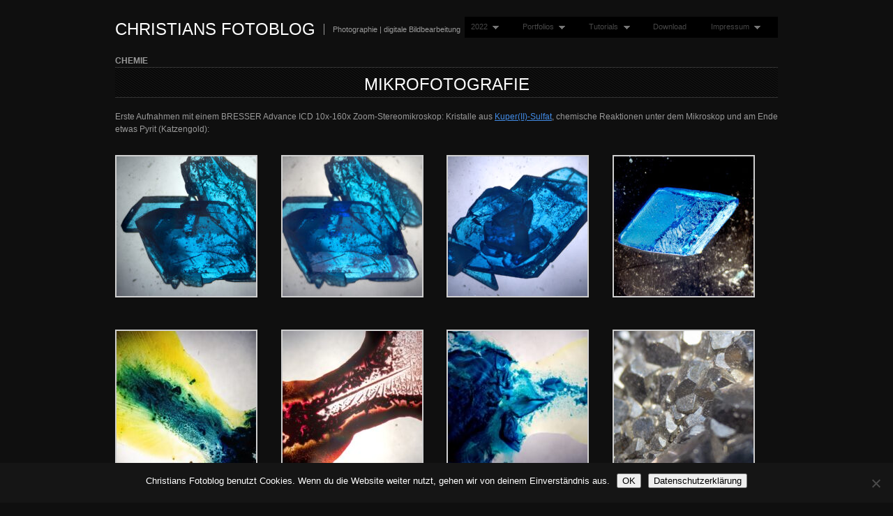

--- FILE ---
content_type: text/html; charset=UTF-8
request_url: https://blog.christian-behrens.de/category/motive/chemie/
body_size: 19370
content:
<!DOCTYPE html PUBLIC "-//W3C//DTD XHTML 1.0 Transitional//EN" "http://www.w3.org/TR/xhtml1/DTD/xhtml1-transitional.dtd">
<html xmlns="http://www.w3.org/1999/xhtml" lang="de">
<head profile="http://gmpg.org/xfn/11">
<meta http-equiv="Content-Type" content="text/html; charset=UTF-8" />
<title>Chemie &laquo;  Christians Fotoblog</title>
<link rel="alternate" type="application/rss+xml" title="Christians Fotoblog RSS Feed" href="https://blog.christian-behrens.de/feed/" />
<link rel="alternate" type="application/atom+xml" title="Christians Fotoblog Atom Feed" href="https://blog.christian-behrens.de/feed/atom/" />
<link rel="pingback" href="https://blog.christian-behrens.de/xmlrpc.php" />
<link rel="stylesheet" type="text/css" href="https://blog.christian-behrens.de/wp-content/themes/fullscreen/style.css" />
<link rel="stylesheet" href="https://blog.christian-behrens.de/wp-content/themes/fullscreen/css/print.css" type="text/css" media="print" />
<!--[if IE]><link rel="stylesheet" href="https://blog.christian-behrens.de/wp-content/themes/fullscreen/css/ie.css" type="text/css" media="screen, projection" />
<link rel="stylesheet" href="https://blog.christian-behrens.de/wp-content/themes/fullscreen/css/ie-nav.css" type="text/css" media="screen, projection" /><![endif]-->

<meta name='robots' content='max-image-preview:large' />
	<style>img:is([sizes="auto" i], [sizes^="auto," i]) { contain-intrinsic-size: 3000px 1500px }</style>
	<link rel='dns-prefetch' href='//ajax.googleapis.com' />
<link rel="alternate" type="application/rss+xml" title="Christians Fotoblog &raquo; Feed" href="https://blog.christian-behrens.de/feed/" />
<link rel="alternate" type="application/rss+xml" title="Christians Fotoblog &raquo; Kommentar-Feed" href="https://blog.christian-behrens.de/comments/feed/" />
<link rel="alternate" type="application/rss+xml" title="Christians Fotoblog &raquo; Chemie Kategorie-Feed" href="https://blog.christian-behrens.de/category/motive/chemie/feed/" />
<script type="text/javascript">
/* <![CDATA[ */
window._wpemojiSettings = {"baseUrl":"https:\/\/s.w.org\/images\/core\/emoji\/16.0.1\/72x72\/","ext":".png","svgUrl":"https:\/\/s.w.org\/images\/core\/emoji\/16.0.1\/svg\/","svgExt":".svg","source":{"concatemoji":"https:\/\/blog.christian-behrens.de\/wp-includes\/js\/wp-emoji-release.min.js?ver=6.8.3"}};
/*! This file is auto-generated */
!function(s,n){var o,i,e;function c(e){try{var t={supportTests:e,timestamp:(new Date).valueOf()};sessionStorage.setItem(o,JSON.stringify(t))}catch(e){}}function p(e,t,n){e.clearRect(0,0,e.canvas.width,e.canvas.height),e.fillText(t,0,0);var t=new Uint32Array(e.getImageData(0,0,e.canvas.width,e.canvas.height).data),a=(e.clearRect(0,0,e.canvas.width,e.canvas.height),e.fillText(n,0,0),new Uint32Array(e.getImageData(0,0,e.canvas.width,e.canvas.height).data));return t.every(function(e,t){return e===a[t]})}function u(e,t){e.clearRect(0,0,e.canvas.width,e.canvas.height),e.fillText(t,0,0);for(var n=e.getImageData(16,16,1,1),a=0;a<n.data.length;a++)if(0!==n.data[a])return!1;return!0}function f(e,t,n,a){switch(t){case"flag":return n(e,"\ud83c\udff3\ufe0f\u200d\u26a7\ufe0f","\ud83c\udff3\ufe0f\u200b\u26a7\ufe0f")?!1:!n(e,"\ud83c\udde8\ud83c\uddf6","\ud83c\udde8\u200b\ud83c\uddf6")&&!n(e,"\ud83c\udff4\udb40\udc67\udb40\udc62\udb40\udc65\udb40\udc6e\udb40\udc67\udb40\udc7f","\ud83c\udff4\u200b\udb40\udc67\u200b\udb40\udc62\u200b\udb40\udc65\u200b\udb40\udc6e\u200b\udb40\udc67\u200b\udb40\udc7f");case"emoji":return!a(e,"\ud83e\udedf")}return!1}function g(e,t,n,a){var r="undefined"!=typeof WorkerGlobalScope&&self instanceof WorkerGlobalScope?new OffscreenCanvas(300,150):s.createElement("canvas"),o=r.getContext("2d",{willReadFrequently:!0}),i=(o.textBaseline="top",o.font="600 32px Arial",{});return e.forEach(function(e){i[e]=t(o,e,n,a)}),i}function t(e){var t=s.createElement("script");t.src=e,t.defer=!0,s.head.appendChild(t)}"undefined"!=typeof Promise&&(o="wpEmojiSettingsSupports",i=["flag","emoji"],n.supports={everything:!0,everythingExceptFlag:!0},e=new Promise(function(e){s.addEventListener("DOMContentLoaded",e,{once:!0})}),new Promise(function(t){var n=function(){try{var e=JSON.parse(sessionStorage.getItem(o));if("object"==typeof e&&"number"==typeof e.timestamp&&(new Date).valueOf()<e.timestamp+604800&&"object"==typeof e.supportTests)return e.supportTests}catch(e){}return null}();if(!n){if("undefined"!=typeof Worker&&"undefined"!=typeof OffscreenCanvas&&"undefined"!=typeof URL&&URL.createObjectURL&&"undefined"!=typeof Blob)try{var e="postMessage("+g.toString()+"("+[JSON.stringify(i),f.toString(),p.toString(),u.toString()].join(",")+"));",a=new Blob([e],{type:"text/javascript"}),r=new Worker(URL.createObjectURL(a),{name:"wpTestEmojiSupports"});return void(r.onmessage=function(e){c(n=e.data),r.terminate(),t(n)})}catch(e){}c(n=g(i,f,p,u))}t(n)}).then(function(e){for(var t in e)n.supports[t]=e[t],n.supports.everything=n.supports.everything&&n.supports[t],"flag"!==t&&(n.supports.everythingExceptFlag=n.supports.everythingExceptFlag&&n.supports[t]);n.supports.everythingExceptFlag=n.supports.everythingExceptFlag&&!n.supports.flag,n.DOMReady=!1,n.readyCallback=function(){n.DOMReady=!0}}).then(function(){return e}).then(function(){var e;n.supports.everything||(n.readyCallback(),(e=n.source||{}).concatemoji?t(e.concatemoji):e.wpemoji&&e.twemoji&&(t(e.twemoji),t(e.wpemoji)))}))}((window,document),window._wpemojiSettings);
/* ]]> */
</script>
<style id='wp-emoji-styles-inline-css' type='text/css'>

	img.wp-smiley, img.emoji {
		display: inline !important;
		border: none !important;
		box-shadow: none !important;
		height: 1em !important;
		width: 1em !important;
		margin: 0 0.07em !important;
		vertical-align: -0.1em !important;
		background: none !important;
		padding: 0 !important;
	}
</style>
<link rel='stylesheet' id='wp-block-library-css' href='https://blog.christian-behrens.de/wp-includes/css/dist/block-library/style.min.css?ver=6.8.3' type='text/css' media='all' />
<style id='classic-theme-styles-inline-css' type='text/css'>
/*! This file is auto-generated */
.wp-block-button__link{color:#fff;background-color:#32373c;border-radius:9999px;box-shadow:none;text-decoration:none;padding:calc(.667em + 2px) calc(1.333em + 2px);font-size:1.125em}.wp-block-file__button{background:#32373c;color:#fff;text-decoration:none}
</style>
<style id='panorama-image-360-style-inline-css' type='text/css'>
.wp-block-panorama-image-360{box-sizing:border-box}.wp-block-panorama-image-360 *{box-sizing:border-box}.wp-block-panorama-image-360 .bBlocksImageViewer{display:flex;flex-direction:column;position:relative}.wp-block-panorama-image-360 .bBlocksImageViewer .panoramaImgViewer{overflow:hidden}.wp-block-panorama-image-360 .bBlocksImageViewer .panoramaImgViewer .panolens-canvas{width:100% !important;height:100% !important}.wp-block-panorama-image-360 .bBlocksImageViewer #controls{position:absolute;transform:rotate(90deg);top:133px;left:-38px;z-index:2;padding-bottom:4px;display:flex;align-items:center;justify-content:center}.wp-block-panorama-image-360 .bBlocksImageViewer #controls .ctrl{width:27px;height:27px;display:flex;align-items:center;justify-content:center;background:#fff;cursor:pointer;border:1px solid #ccc;font-size:20px}.wp-block-panorama-image-360 .bBlocksImageViewer #controls .ctrl svg{width:1em;height:1em}.wp-block-panorama-image-360 .bBlocksImageViewer #controls .pan-left{border-radius:3px 0 0 3px;border:none}.wp-block-panorama-image-360 .bBlocksImageViewer #controls .pan-down{border-radius:0 3px 3px 0;border:none}.wp-block-panorama-image-360 .bBlocksImageViewer #controls .pan-right{border:none}.wp-block-panorama-image-360 .bBlocksImageViewer #controls .pan-up{border:none}.wp-block-panorama-image-360 .icon{font-style:inherit}

</style>
<style id='panorama-image-3d-style-inline-css' type='text/css'>
.wp-block-panorama-image-3d{box-sizing:border-box}.wp-block-panorama-image-3d *{box-sizing:border-box}.wp-block-panorama-image-3d .bBlocksImg3dViewer{display:flex;flex-direction:column}.wp-block-panorama-image-3d .bBlocksImg3dViewer .motionBtn{border:none;cursor:pointer;padding:10px;font-size:16px;width:100%}.wp-block-panorama-image-3d .bBlocksImg3dViewer .panoramaImg3dViewer{overflow:hidden}.wp-block-panorama-image-3d .bBlocksImg3dViewer .panoramaImg3dViewer .panolens-canvas{width:100% !important;height:100% !important}.wp-block-panorama-image-3d .icon{font-style:inherit}

</style>
<style id='panorama-video-style-inline-css' type='text/css'>
.wp-block-panorama-video{box-sizing:border-box}.wp-block-panorama-video *{box-sizing:border-box}.wp-block-panorama-video .bBlocksVideoViewer{display:flex;flex-direction:column}.wp-block-panorama-video .bBlocksVideoViewer .panoramaVideoViewer{overflow:hidden}.wp-block-panorama-video .bBlocksVideoViewer .panoramaVideoViewer .panolens-canvas{width:100% !important;height:100% !important}.wp-block-panorama-video .icon{font-style:inherit}

</style>
<style id='panorama-video-360-style-inline-css' type='text/css'>
.wp-block-panorama-video-360{box-sizing:border-box}.wp-block-panorama-video-360 .icon{font-style:inherit}.wp-block-panorama-video-360 *{box-sizing:border-box}.wp-block-panorama-video-360 .bBlocksVideo360Viewer{display:flex;flex-direction:column}.wp-block-panorama-video-360 .bBlocksVideo360Viewer .panoramaVideo360Viewer{overflow:hidden}

</style>
<style id='panorama-google-street-style-inline-css' type='text/css'>
.wp-block-panorama-google-street{box-sizing:border-box}.wp-block-panorama-google-street *{box-sizing:border-box}.wp-block-panorama-google-street .bBlocksGoogleStreetViewer{display:flex;flex-direction:column}.wp-block-panorama-google-street .bBlocksGoogleStreetViewer .panoramaGoogleStreetViewer{overflow:hidden}.wp-block-panorama-google-street .icon{font-style:inherit}

</style>
<style id='panorama-gallery-style-inline-css' type='text/css'>
#gallery-container{display:flex;flex-wrap:wrap;margin-bottom:4px;width:100%;height:100%;gap:10px;.photo{width:auto;min-width:317px;background:#ccc;background-size:cover;height:200px;border-radius:3px;overflow:hidden;cursor:pointer}}.bppiv_panorama{position:relative}.bppiv_panorama .title{width:100%;height:80px;line-height:80px;text-align:center;font-size:24px}#panorama-container{position:fixed;display:flex;width:calc(100vw - 17px);max-width:200vw;height:100%;top:0;left:0;background:white;transform:scale(0, 0);opacity:0;transition:all .5s ease-out;z-index:999}#panorama-container.open{opacity:1;transform:scale(1, 1)}.bppiv_panorama .photo{flex-grow:1;width:360px;height:240px;background-size:cover;margin:4px;border:1px solid #ccc;cursor:pointer;overflow:hidden}.bppiv_panorama .photo:hover{border-color:#000}#bppiv-progress-bar{position:fixed;top:0;width:0;height:5px;background-color:#fff;transition:opacity .5s ease}.bppiv_panorama .close{width:44px;height:44px;position:absolute;right:11%;margin-top:50px;cursor:pointer}.bppiv_panorama .close>i{color:#fff;font-size:44px}.bppiv_panorama .close .close-icon{color:#fff;font-size:40px;margin-top:45px;svg{background-color:rgb(53, 18, 53);border-radius:50%;padding:10px}}#bppiv-main-container{width:79%;height:80%;margin:0 auto;align-self:center;background-color:#000;.panolens-canvas{width:1516px !important}}.pan_loadMore{border:none;width:200px;display:flex;justify-content:center;cursor:pointer;background:#000;margin:30px auto;padding:7px 15px;color:#fff;font-size:14px;text-transform:capitalize;border-radius:3px;transition:all .5s ease-in}.item-badge{background:rgba(0, 0, 0, 0.7);color:#fff;padding:3px 5px;transform:rotate(-44deg);width:137px;height:43px;display:flex;justify-content:center;position:relative;left:-53px;top:-9px;position:relative;align-items:last baseline;font-size:14px;text-transform:capitalize;font-weight:normal}.bppiv_panorama{width:600px;height:400px}.pnlm-about-msg{display:none !important}.bppiv_panorama_video2{max-width:100%;position:relative}.bppiv_panorama_video2 video{max-width:100%;width:100%}@media only screen and (min-width: 768px)and (max-width: 1024px){.bppiv_panorama .close{right:1%;margin-top:140px}#bppiv-main-container{width:100%;height:50%;.panolens-canvas{width:100% !important}}}@media only screen and (max-width: 767px){.bppiv_panorama .close{right:2%;margin-top:140px}#bppiv-main-container{width:100%;height:50%;.panolens-canvas{width:100% !important}}}
.wp-block-panorama-gallery{box-sizing:border-box}.wp-block-panorama-gallery *{box-sizing:border-box}.wp-block-panorama-gallery .bBlocksGalleryViewer{display:flex;flex-direction:column}.wp-block-panorama-gallery .bBlocksGalleryViewer .panoramaGalleryViewer{overflow:hidden}.wp-block-panorama-gallery .bBlocksGalleryViewer .panoramaGalleryViewer .panolens-canvas{width:100% !important;height:100% !important}.wp-block-panorama-gallery .icon{font-style:inherit}

</style>
<style id='panorama-tour-style-inline-css' type='text/css'>
.wp-block-panorama-tour{box-sizing:border-box}.wp-block-panorama-tour *{box-sizing:border-box}.wp-block-panorama-tour .bBlocksTourViewer{display:flex;flex-direction:column}.wp-block-panorama-tour .bBlocksTourViewer .panoramaTourViewer{overflow:hidden}.wp-block-panorama-tour .bBlocksTourViewer .panoramaTourViewer .panolens-canvas{width:100% !important;height:100% !important}.wp-block-panorama-tour .icon{font-style:inherit}

</style>
<style id='bpgb-panorama-style-inline-css' type='text/css'>
.wp-block-bpgb-panorama{box-sizing:border-box}.wp-block-bpgb-panorama *{box-sizing:border-box}.wp-block-bpgb-panorama .bBlocksViewer{display:flex;flex-direction:column}.wp-block-bpgb-panorama .bBlocksViewer .motionBtn{padding:10px;border:none;cursor:pointer;font-size:16px;width:100%}.wp-block-bpgb-panorama .bBlocksViewer .bpgbPanorama{overflow:hidden}.wp-block-bpgb-panorama .bBlocksViewer .bpgbPanorama .panolens-canvas{width:100% !important;height:100% !important}.wp-block-bpgb-panorama .icon{font-style:inherit}

</style>
<link rel='stylesheet' id='panorama-virtual-tour-style-css' href='https://blog.christian-behrens.de/wp-content/plugins/panorama/build/blocks/virtual/view.css?ver=1.0.0' type='text/css' media='all' />
<link rel='stylesheet' id='videojs-css' href='https://blog.christian-behrens.de/wp-content/plugins/panorama/public/assets/css/lib/video-js.min.css?ver=1.3.4' type='text/css' media='all' />
<link rel='stylesheet' id='videojs-vr-css' href='https://blog.christian-behrens.de/wp-content/plugins/panorama/public/assets/css/lib/videojs-vr.css?ver=1.3.4' type='text/css' media='all' />
<link rel='stylesheet' id='bppiv-pannellum-css-css' href='https://blog.christian-behrens.de/wp-content/plugins/panorama/public/assets/css/library/pannellum.min.css?ver=2.5.6' type='text/css' media='all' />
<style id='global-styles-inline-css' type='text/css'>
:root{--wp--preset--aspect-ratio--square: 1;--wp--preset--aspect-ratio--4-3: 4/3;--wp--preset--aspect-ratio--3-4: 3/4;--wp--preset--aspect-ratio--3-2: 3/2;--wp--preset--aspect-ratio--2-3: 2/3;--wp--preset--aspect-ratio--16-9: 16/9;--wp--preset--aspect-ratio--9-16: 9/16;--wp--preset--color--black: #000000;--wp--preset--color--cyan-bluish-gray: #abb8c3;--wp--preset--color--white: #ffffff;--wp--preset--color--pale-pink: #f78da7;--wp--preset--color--vivid-red: #cf2e2e;--wp--preset--color--luminous-vivid-orange: #ff6900;--wp--preset--color--luminous-vivid-amber: #fcb900;--wp--preset--color--light-green-cyan: #7bdcb5;--wp--preset--color--vivid-green-cyan: #00d084;--wp--preset--color--pale-cyan-blue: #8ed1fc;--wp--preset--color--vivid-cyan-blue: #0693e3;--wp--preset--color--vivid-purple: #9b51e0;--wp--preset--gradient--vivid-cyan-blue-to-vivid-purple: linear-gradient(135deg,rgba(6,147,227,1) 0%,rgb(155,81,224) 100%);--wp--preset--gradient--light-green-cyan-to-vivid-green-cyan: linear-gradient(135deg,rgb(122,220,180) 0%,rgb(0,208,130) 100%);--wp--preset--gradient--luminous-vivid-amber-to-luminous-vivid-orange: linear-gradient(135deg,rgba(252,185,0,1) 0%,rgba(255,105,0,1) 100%);--wp--preset--gradient--luminous-vivid-orange-to-vivid-red: linear-gradient(135deg,rgba(255,105,0,1) 0%,rgb(207,46,46) 100%);--wp--preset--gradient--very-light-gray-to-cyan-bluish-gray: linear-gradient(135deg,rgb(238,238,238) 0%,rgb(169,184,195) 100%);--wp--preset--gradient--cool-to-warm-spectrum: linear-gradient(135deg,rgb(74,234,220) 0%,rgb(151,120,209) 20%,rgb(207,42,186) 40%,rgb(238,44,130) 60%,rgb(251,105,98) 80%,rgb(254,248,76) 100%);--wp--preset--gradient--blush-light-purple: linear-gradient(135deg,rgb(255,206,236) 0%,rgb(152,150,240) 100%);--wp--preset--gradient--blush-bordeaux: linear-gradient(135deg,rgb(254,205,165) 0%,rgb(254,45,45) 50%,rgb(107,0,62) 100%);--wp--preset--gradient--luminous-dusk: linear-gradient(135deg,rgb(255,203,112) 0%,rgb(199,81,192) 50%,rgb(65,88,208) 100%);--wp--preset--gradient--pale-ocean: linear-gradient(135deg,rgb(255,245,203) 0%,rgb(182,227,212) 50%,rgb(51,167,181) 100%);--wp--preset--gradient--electric-grass: linear-gradient(135deg,rgb(202,248,128) 0%,rgb(113,206,126) 100%);--wp--preset--gradient--midnight: linear-gradient(135deg,rgb(2,3,129) 0%,rgb(40,116,252) 100%);--wp--preset--font-size--small: 13px;--wp--preset--font-size--medium: 20px;--wp--preset--font-size--large: 36px;--wp--preset--font-size--x-large: 42px;--wp--preset--spacing--20: 0.44rem;--wp--preset--spacing--30: 0.67rem;--wp--preset--spacing--40: 1rem;--wp--preset--spacing--50: 1.5rem;--wp--preset--spacing--60: 2.25rem;--wp--preset--spacing--70: 3.38rem;--wp--preset--spacing--80: 5.06rem;--wp--preset--shadow--natural: 6px 6px 9px rgba(0, 0, 0, 0.2);--wp--preset--shadow--deep: 12px 12px 50px rgba(0, 0, 0, 0.4);--wp--preset--shadow--sharp: 6px 6px 0px rgba(0, 0, 0, 0.2);--wp--preset--shadow--outlined: 6px 6px 0px -3px rgba(255, 255, 255, 1), 6px 6px rgba(0, 0, 0, 1);--wp--preset--shadow--crisp: 6px 6px 0px rgba(0, 0, 0, 1);}:where(.is-layout-flex){gap: 0.5em;}:where(.is-layout-grid){gap: 0.5em;}body .is-layout-flex{display: flex;}.is-layout-flex{flex-wrap: wrap;align-items: center;}.is-layout-flex > :is(*, div){margin: 0;}body .is-layout-grid{display: grid;}.is-layout-grid > :is(*, div){margin: 0;}:where(.wp-block-columns.is-layout-flex){gap: 2em;}:where(.wp-block-columns.is-layout-grid){gap: 2em;}:where(.wp-block-post-template.is-layout-flex){gap: 1.25em;}:where(.wp-block-post-template.is-layout-grid){gap: 1.25em;}.has-black-color{color: var(--wp--preset--color--black) !important;}.has-cyan-bluish-gray-color{color: var(--wp--preset--color--cyan-bluish-gray) !important;}.has-white-color{color: var(--wp--preset--color--white) !important;}.has-pale-pink-color{color: var(--wp--preset--color--pale-pink) !important;}.has-vivid-red-color{color: var(--wp--preset--color--vivid-red) !important;}.has-luminous-vivid-orange-color{color: var(--wp--preset--color--luminous-vivid-orange) !important;}.has-luminous-vivid-amber-color{color: var(--wp--preset--color--luminous-vivid-amber) !important;}.has-light-green-cyan-color{color: var(--wp--preset--color--light-green-cyan) !important;}.has-vivid-green-cyan-color{color: var(--wp--preset--color--vivid-green-cyan) !important;}.has-pale-cyan-blue-color{color: var(--wp--preset--color--pale-cyan-blue) !important;}.has-vivid-cyan-blue-color{color: var(--wp--preset--color--vivid-cyan-blue) !important;}.has-vivid-purple-color{color: var(--wp--preset--color--vivid-purple) !important;}.has-black-background-color{background-color: var(--wp--preset--color--black) !important;}.has-cyan-bluish-gray-background-color{background-color: var(--wp--preset--color--cyan-bluish-gray) !important;}.has-white-background-color{background-color: var(--wp--preset--color--white) !important;}.has-pale-pink-background-color{background-color: var(--wp--preset--color--pale-pink) !important;}.has-vivid-red-background-color{background-color: var(--wp--preset--color--vivid-red) !important;}.has-luminous-vivid-orange-background-color{background-color: var(--wp--preset--color--luminous-vivid-orange) !important;}.has-luminous-vivid-amber-background-color{background-color: var(--wp--preset--color--luminous-vivid-amber) !important;}.has-light-green-cyan-background-color{background-color: var(--wp--preset--color--light-green-cyan) !important;}.has-vivid-green-cyan-background-color{background-color: var(--wp--preset--color--vivid-green-cyan) !important;}.has-pale-cyan-blue-background-color{background-color: var(--wp--preset--color--pale-cyan-blue) !important;}.has-vivid-cyan-blue-background-color{background-color: var(--wp--preset--color--vivid-cyan-blue) !important;}.has-vivid-purple-background-color{background-color: var(--wp--preset--color--vivid-purple) !important;}.has-black-border-color{border-color: var(--wp--preset--color--black) !important;}.has-cyan-bluish-gray-border-color{border-color: var(--wp--preset--color--cyan-bluish-gray) !important;}.has-white-border-color{border-color: var(--wp--preset--color--white) !important;}.has-pale-pink-border-color{border-color: var(--wp--preset--color--pale-pink) !important;}.has-vivid-red-border-color{border-color: var(--wp--preset--color--vivid-red) !important;}.has-luminous-vivid-orange-border-color{border-color: var(--wp--preset--color--luminous-vivid-orange) !important;}.has-luminous-vivid-amber-border-color{border-color: var(--wp--preset--color--luminous-vivid-amber) !important;}.has-light-green-cyan-border-color{border-color: var(--wp--preset--color--light-green-cyan) !important;}.has-vivid-green-cyan-border-color{border-color: var(--wp--preset--color--vivid-green-cyan) !important;}.has-pale-cyan-blue-border-color{border-color: var(--wp--preset--color--pale-cyan-blue) !important;}.has-vivid-cyan-blue-border-color{border-color: var(--wp--preset--color--vivid-cyan-blue) !important;}.has-vivid-purple-border-color{border-color: var(--wp--preset--color--vivid-purple) !important;}.has-vivid-cyan-blue-to-vivid-purple-gradient-background{background: var(--wp--preset--gradient--vivid-cyan-blue-to-vivid-purple) !important;}.has-light-green-cyan-to-vivid-green-cyan-gradient-background{background: var(--wp--preset--gradient--light-green-cyan-to-vivid-green-cyan) !important;}.has-luminous-vivid-amber-to-luminous-vivid-orange-gradient-background{background: var(--wp--preset--gradient--luminous-vivid-amber-to-luminous-vivid-orange) !important;}.has-luminous-vivid-orange-to-vivid-red-gradient-background{background: var(--wp--preset--gradient--luminous-vivid-orange-to-vivid-red) !important;}.has-very-light-gray-to-cyan-bluish-gray-gradient-background{background: var(--wp--preset--gradient--very-light-gray-to-cyan-bluish-gray) !important;}.has-cool-to-warm-spectrum-gradient-background{background: var(--wp--preset--gradient--cool-to-warm-spectrum) !important;}.has-blush-light-purple-gradient-background{background: var(--wp--preset--gradient--blush-light-purple) !important;}.has-blush-bordeaux-gradient-background{background: var(--wp--preset--gradient--blush-bordeaux) !important;}.has-luminous-dusk-gradient-background{background: var(--wp--preset--gradient--luminous-dusk) !important;}.has-pale-ocean-gradient-background{background: var(--wp--preset--gradient--pale-ocean) !important;}.has-electric-grass-gradient-background{background: var(--wp--preset--gradient--electric-grass) !important;}.has-midnight-gradient-background{background: var(--wp--preset--gradient--midnight) !important;}.has-small-font-size{font-size: var(--wp--preset--font-size--small) !important;}.has-medium-font-size{font-size: var(--wp--preset--font-size--medium) !important;}.has-large-font-size{font-size: var(--wp--preset--font-size--large) !important;}.has-x-large-font-size{font-size: var(--wp--preset--font-size--x-large) !important;}
:where(.wp-block-post-template.is-layout-flex){gap: 1.25em;}:where(.wp-block-post-template.is-layout-grid){gap: 1.25em;}
:where(.wp-block-columns.is-layout-flex){gap: 2em;}:where(.wp-block-columns.is-layout-grid){gap: 2em;}
:root :where(.wp-block-pullquote){font-size: 1.5em;line-height: 1.6;}
</style>
<link rel='stylesheet' id='cookie-notice-front-css' href='https://blog.christian-behrens.de/wp-content/plugins/cookie-notice/css/front.min.css?ver=2.5.7' type='text/css' media='all' />
<script type="text/javascript" src="https://ajax.googleapis.com/ajax/libs/prototype/1.7.1.0/prototype.js?ver=1.7.1" id="prototype-js"></script>
<script type="text/javascript" src="https://ajax.googleapis.com/ajax/libs/scriptaculous/1.9.0/scriptaculous.js?ver=1.9.0" id="scriptaculous-root-js"></script>
<script type="text/javascript" src="https://ajax.googleapis.com/ajax/libs/scriptaculous/1.9.0/effects.js?ver=1.9.0" id="scriptaculous-effects-js"></script>
<script type="text/javascript" src="https://blog.christian-behrens.de/wp-content/plugins/lightbox-2/lightbox.js?ver=1.8" id="lightbox-js"></script>
<script type="text/javascript" src="https://blog.christian-behrens.de/wp-includes/js/jquery/jquery.min.js?ver=3.7.1" id="jquery-core-js"></script>
<script type="text/javascript" src="https://blog.christian-behrens.de/wp-includes/js/jquery/jquery-migrate.min.js?ver=3.4.1" id="jquery-migrate-js"></script>
<script type="text/javascript" src="http://ajax.googleapis.com/ajax/libs/jqueryui/1.7.2/jquery-ui.min.js?ver=6.8.3" id="jqueryui-js"></script>
<script type="text/javascript" src="https://blog.christian-behrens.de/wp-content/themes/fullscreen/js//nav/superfish.js?ver=6.8.3" id="superfish-js"></script>
<script type="text/javascript" src="https://blog.christian-behrens.de/wp-content/themes/fullscreen/js//nav/jquery.bgiframe.min.js?ver=6.8.3" id="nav-js"></script>
<script type="text/javascript" src="https://blog.christian-behrens.de/wp-content/themes/fullscreen/js//nav/supersubs.js?ver=6.8.3" id="supersubs-js"></script>
<script type="text/javascript" id="cookie-notice-front-js-before">
/* <![CDATA[ */
var cnArgs = {"ajaxUrl":"https:\/\/blog.christian-behrens.de\/wp-admin\/admin-ajax.php","nonce":"272b0f4daa","hideEffect":"slide","position":"bottom","onScroll":false,"onScrollOffset":100,"onClick":false,"cookieName":"cookie_notice_accepted","cookieTime":2592000,"cookieTimeRejected":2592000,"globalCookie":false,"redirection":false,"cache":true,"revokeCookies":false,"revokeCookiesOpt":"automatic"};
/* ]]> */
</script>
<script type="text/javascript" src="https://blog.christian-behrens.de/wp-content/plugins/cookie-notice/js/front.min.js?ver=2.5.7" id="cookie-notice-front-js"></script>
<link rel="https://api.w.org/" href="https://blog.christian-behrens.de/wp-json/" /><link rel="alternate" title="JSON" type="application/json" href="https://blog.christian-behrens.de/wp-json/wp/v2/categories/315" /><link rel="EditURI" type="application/rsd+xml" title="RSD" href="https://blog.christian-behrens.de/xmlrpc.php?rsd" />


	<!-- begin lightbox scripts -->
	<script type="text/javascript">
    //<![CDATA[
    document.write('<link rel="stylesheet" href="https://blog.christian-behrens.de/wp-content/plugins/lightbox-2/Themes/Black/lightbox.css" type="text/css" media="screen" />');
    //]]>
    </script>
	<!-- end lightbox scripts -->
<style data-context="foundation-flickity-css">/*! Flickity v2.0.2
http://flickity.metafizzy.co
---------------------------------------------- */.flickity-enabled{position:relative}.flickity-enabled:focus{outline:0}.flickity-viewport{overflow:hidden;position:relative;height:100%}.flickity-slider{position:absolute;width:100%;height:100%}.flickity-enabled.is-draggable{-webkit-tap-highlight-color:transparent;tap-highlight-color:transparent;-webkit-user-select:none;-moz-user-select:none;-ms-user-select:none;user-select:none}.flickity-enabled.is-draggable .flickity-viewport{cursor:move;cursor:-webkit-grab;cursor:grab}.flickity-enabled.is-draggable .flickity-viewport.is-pointer-down{cursor:-webkit-grabbing;cursor:grabbing}.flickity-prev-next-button{position:absolute;top:50%;width:44px;height:44px;border:none;border-radius:50%;background:#fff;background:hsla(0,0%,100%,.75);cursor:pointer;-webkit-transform:translateY(-50%);transform:translateY(-50%)}.flickity-prev-next-button:hover{background:#fff}.flickity-prev-next-button:focus{outline:0;box-shadow:0 0 0 5px #09f}.flickity-prev-next-button:active{opacity:.6}.flickity-prev-next-button.previous{left:10px}.flickity-prev-next-button.next{right:10px}.flickity-rtl .flickity-prev-next-button.previous{left:auto;right:10px}.flickity-rtl .flickity-prev-next-button.next{right:auto;left:10px}.flickity-prev-next-button:disabled{opacity:.3;cursor:auto}.flickity-prev-next-button svg{position:absolute;left:20%;top:20%;width:60%;height:60%}.flickity-prev-next-button .arrow{fill:#333}.flickity-page-dots{position:absolute;width:100%;bottom:-25px;padding:0;margin:0;list-style:none;text-align:center;line-height:1}.flickity-rtl .flickity-page-dots{direction:rtl}.flickity-page-dots .dot{display:inline-block;width:10px;height:10px;margin:0 8px;background:#333;border-radius:50%;opacity:.25;cursor:pointer}.flickity-page-dots .dot.is-selected{opacity:1}</style><style data-context="foundation-slideout-css">.slideout-menu{position:fixed;left:0;top:0;bottom:0;right:auto;z-index:0;width:256px;overflow-y:auto;-webkit-overflow-scrolling:touch;display:none}.slideout-menu.pushit-right{left:auto;right:0}.slideout-panel{position:relative;z-index:1;will-change:transform}.slideout-open,.slideout-open .slideout-panel,.slideout-open body{overflow:hidden}.slideout-open .slideout-menu{display:block}.pushit{display:none}</style><script type="text/javascript">
		jQuery(function() {
			jQuery("#dialog").dialog({
				autoOpen: false,
				modal: true,
				width: 600,
				height: 400,
				buttons: {
					"Close": function() { 
						jQuery(this).dialog("close"); 
					} 
				}
			});
			
			jQuery("#dialog_link").click(function(){
				jQuery("#dialog").dialog("open");
				return false;
			});
		});

	jQuery(document).ready(function(){
	
        jQuery("ul.sf-menu").supersubs({ 
            minWidth:    12,
            maxWidth:    27,
            extraWidth:  1
        }).superfish({
    		delay:       500,
			animation:   {opacity:"show",height:"show"},
			speed:       "fast",
			autoArrows:  true,
			dropShadows: true
        });
	 });
	</script><style>.ios7.web-app-mode.has-fixed header{ background-color: rgba(45,53,63,.88);}</style>		<style type="text/css" id="wp-custom-css">
			/*
Willkommen beim benutzerdefinierten CSS!

CSS (Cascading Style Sheets) ist eine Art Code, der dem Browser sagt, wie
eine Webseite dargestellt werden soll. Du kannst diese Kommentare löschen
und mit deinen Anpassungen beginnen.

Als Standard wird dein Stylesheet nach den Theme-Stylesheets geladen, das
heißt, dass deine Regeln Vorrang haben und die Theme-CSS-Regeln
überschreiben können. Schreibe einfach hier rein, was du ändern
möchtest, du musst nicht den gesamten Stylesheet-Inhalt deines Themes
kopieren.
*/
		</style>
		</head>
<body class="archive category category-chemie category-315 wp-theme-fullscreen cookies-not-set">

<!-- Begin Homepage Navigation -->
<!-- Begin Interior Page Navigation -->
    <div class="container">
        <!-- Begin Masthead -->
        <div id="masthead">
        <h2><a href="https://blog.christian-behrens.de/" title="Home">Christians Fotoblog</a></h2>
        <div class="description">Photographie | digitale Bildbearbeitung</div> 
        <div id="nav" class="menu-menu-container"><ul id="menu-menu" class="sf-menu"><li id="menu-item-4047" class="menu-item menu-item-type-custom menu-item-object-custom menu-item-has-children menu-item-4047"><a href="https://blog.christian-behrens.de/2022/">2022</a>
<ul class="sub-menu">
	<li id="menu-item-3780" class="menu-item menu-item-type-custom menu-item-object-custom menu-item-3780"><a href="https://blog.christian-behrens.de/2021/">2021</a></li>
	<li id="menu-item-3567" class="menu-item menu-item-type-custom menu-item-object-custom menu-item-3567"><a href="https://blog.christian-behrens.de/2020/">2020</a></li>
	<li id="menu-item-3090" class="menu-item menu-item-type-custom menu-item-object-custom menu-item-3090"><a href="https://blog.christian-behrens.de/2019/">2019</a></li>
	<li id="menu-item-3558" class="menu-item menu-item-type-custom menu-item-object-custom menu-item-3558"><a href="https://blog.christian-behrens.de/2018/">2018</a></li>
	<li id="menu-item-3131" class="menu-item menu-item-type-custom menu-item-object-custom menu-item-3131"><a href="https://blog.christian-behrens.de/2017/">2017</a></li>
	<li id="menu-item-2934" class="menu-item menu-item-type-custom menu-item-object-custom menu-item-2934"><a href="https://blog.christian-behrens.de/2016/">2016</a></li>
	<li id="menu-item-2638" class="menu-item menu-item-type-custom menu-item-object-custom menu-item-2638"><a href="https://blog.christian-behrens.de/2015/">2015</a></li>
	<li id="menu-item-2297" class="menu-item menu-item-type-custom menu-item-object-custom menu-item-2297"><a href="https://blog.christian-behrens.de/2014/">2014</a></li>
	<li id="menu-item-1707" class="menu-item menu-item-type-custom menu-item-object-custom menu-item-1707"><a href="https://blog.christian-behrens.de/2013/">2013</a></li>
	<li id="menu-item-1834" class="menu-item menu-item-type-custom menu-item-object-custom menu-item-1834"><a href="https://blog.christian-behrens.de/2012/">2012</a></li>
	<li id="menu-item-2234" class="menu-item menu-item-type-custom menu-item-object-custom menu-item-2234"><a href="https://blog.christian-behrens.de/2011/">2011</a></li>
	<li id="menu-item-2235" class="menu-item menu-item-type-custom menu-item-object-custom menu-item-2235"><a href="https://blog.christian-behrens.de/2010/">2010</a></li>
	<li id="menu-item-2236" class="menu-item menu-item-type-custom menu-item-object-custom menu-item-2236"><a href="https://blog.christian-behrens.de/2009/">2009</a></li>
	<li id="menu-item-2237" class="menu-item menu-item-type-custom menu-item-object-custom menu-item-2237"><a href="https://blog.christian-behrens.de/2008/">2008</a></li>
	<li id="menu-item-2238" class="menu-item menu-item-type-custom menu-item-object-custom menu-item-2238"><a href="https://blog.christian-behrens.de/2007/">2007</a></li>
</ul>
</li>
<li id="menu-item-2736" class="menu-item menu-item-type-post_type menu-item-object-page menu-item-has-children menu-item-2736"><a href="https://blog.christian-behrens.de/portfolios/">Portfolios</a>
<ul class="sub-menu">
	<li id="menu-item-2573" class="menu-item menu-item-type-custom menu-item-object-custom menu-item-2573"><a href="http://695nm.de/" title="Portfolio meiner Infrarotfotos">Portfolio 695nm</a></li>
	<li id="menu-item-2733" class="menu-item menu-item-type-custom menu-item-object-custom menu-item-2733"><a href="http://695nm.tumblr.com/" title="695nm auf tumblr.com">695nm auf tumblr</a></li>
	<li id="menu-item-2732" class="menu-item menu-item-type-custom menu-item-object-custom menu-item-2732"><a href="http://db75.tumblr.com/" title="Christians Fotoblog auf tumblr.com">Christians Fotoblog auf tumblr</a></li>
</ul>
</li>
<li id="menu-item-1665" class="menu-item menu-item-type-post_type menu-item-object-page menu-item-has-children menu-item-1665"><a href="https://blog.christian-behrens.de/tutorials/">Tutorials</a>
<ul class="sub-menu">
	<li id="menu-item-1667" class="menu-item menu-item-type-post_type menu-item-object-page menu-item-1667"><a href="https://blog.christian-behrens.de/tutorials/hautretusche-teil-1/">Hautretusche – Teil 1</a></li>
	<li id="menu-item-1666" class="menu-item menu-item-type-post_type menu-item-object-page menu-item-1666"><a href="https://blog.christian-behrens.de/tutorials/hautretusche-teil-2/">Hautretusche – Teil 2</a></li>
	<li id="menu-item-1670" class="menu-item menu-item-type-post_type menu-item-object-page menu-item-1670"><a href="https://blog.christian-behrens.de/tutorials/cyanotypie-teil-1/">Cyanotypie – Teil 1</a></li>
	<li id="menu-item-1668" class="menu-item menu-item-type-post_type menu-item-object-page menu-item-1668"><a href="https://blog.christian-behrens.de/tutorials/cyanotypie-teil-2/">Cyanotypie – Teil 2</a></li>
	<li id="menu-item-1669" class="menu-item menu-item-type-post_type menu-item-object-page menu-item-1669"><a href="https://blog.christian-behrens.de/tutorials/strukturuberlagerungen-teil-1/">Strukturüberlagerungen – Teil 1</a></li>
	<li id="menu-item-1671" class="menu-item menu-item-type-post_type menu-item-object-page menu-item-1671"><a href="https://blog.christian-behrens.de/tutorials/strukturuberlagerungen-teil-2/">Strukturüberlagerungen – Teil 2</a></li>
	<li id="menu-item-1672" class="menu-item menu-item-type-post_type menu-item-object-page menu-item-1672"><a href="https://blog.christian-behrens.de/tutorials/infrarotfotografie/">Infrarotfotografie</a></li>
</ul>
</li>
<li id="menu-item-1664" class="menu-item menu-item-type-post_type menu-item-object-page menu-item-1664"><a href="https://blog.christian-behrens.de/downloads/">Download</a></li>
<li id="menu-item-1673" class="menu-item menu-item-type-post_type menu-item-object-page menu-item-has-children menu-item-1673"><a href="https://blog.christian-behrens.de/impressum/" title="Impressum und Datenschutz">Impressum</a>
<ul class="sub-menu">
	<li id="menu-item-3364" class="menu-item menu-item-type-post_type menu-item-object-page menu-item-privacy-policy menu-item-3364"><a rel="privacy-policy" href="https://blog.christian-behrens.de/datenschutzerklaerung/">Datenschutzerklärung</a></li>
</ul>
</li>
</ul></div>        </div>

<div id="content">

		
 	   	  		<h6 class="sub">Chemie</h6>
 	  
<div class="post-3768 post type-post status-publish format-standard has-post-thumbnail hentry category-chemie category-digital category-motive category-video tag-bresser tag-canon tag-mikroskop">
<h2 class="entry-title"><a href="https://blog.christian-behrens.de/mikrofotografie/" rel="bookmark" title="Permanent Link to Mikrofotografie">Mikrofotografie</a></h2>
<p>Erste Aufnahmen mit einem BRESSER Advance ICD 10x-160x Zoom-Stereomikroskop: Kristalle aus <a href="https://blog.christian-behrens.de/kupfersulfat/" target="_blank" rel="noopener noreferrer">Kuper(II)-Sulfat</a>, chemische Reaktionen unter dem Mikroskop und am Ende etwas Pyrit (Katzengold):</p>

		<style type="text/css">
			#gallery-1 {
				margin: auto;
			}
			#gallery-1 .gallery-item {
				float: left;
				margin-top: 10px;
				text-align: center;
				width: 25%;
			}
			#gallery-1 img {
				border: 2px solid #cfcfcf;
			}
			#gallery-1 .gallery-caption {
				margin-left: 0;
			}
			/* see gallery_shortcode() in wp-includes/media.php */
		</style>
		<div id='gallery-1' class='gallery galleryid-3768 gallery-columns-4 gallery-size-thumbnail'><dl class='gallery-item'>
			<dt class='gallery-icon landscape'>
				<a href='https://blog.christian-behrens.de/wp-pictures/2021/01/IMG_0006.jpg' rel="lightbox[3768]"><img loading="lazy" decoding="async" width="200" height="200" src="https://blog.christian-behrens.de/wp-pictures/2021/01/IMG_0006-200x200.jpg" class="attachment-thumbnail size-thumbnail" alt="" srcset="https://blog.christian-behrens.de/wp-pictures/2021/01/IMG_0006-200x200.jpg 200w, https://blog.christian-behrens.de/wp-pictures/2021/01/IMG_0006-450x450.jpg 450w, https://blog.christian-behrens.de/wp-pictures/2021/01/IMG_0006-160x160.jpg 160w, https://blog.christian-behrens.de/wp-pictures/2021/01/IMG_0006-320x320.jpg 320w, https://blog.christian-behrens.de/wp-pictures/2021/01/IMG_0006-590x590.jpg 590w, https://blog.christian-behrens.de/wp-pictures/2021/01/IMG_0006-144x144.jpg 144w, https://blog.christian-behrens.de/wp-pictures/2021/01/IMG_0006.jpg 600w" sizes="auto, (max-width: 200px) 100vw, 200px" /></a>
			</dt></dl><dl class='gallery-item'>
			<dt class='gallery-icon landscape'>
				<a href='https://blog.christian-behrens.de/wp-pictures/2021/01/IMG_0007.jpg' rel="lightbox[3768]"><img loading="lazy" decoding="async" width="200" height="200" src="https://blog.christian-behrens.de/wp-pictures/2021/01/IMG_0007-200x200.jpg" class="attachment-thumbnail size-thumbnail" alt="" srcset="https://blog.christian-behrens.de/wp-pictures/2021/01/IMG_0007-200x200.jpg 200w, https://blog.christian-behrens.de/wp-pictures/2021/01/IMG_0007-160x160.jpg 160w, https://blog.christian-behrens.de/wp-pictures/2021/01/IMG_0007-320x320.jpg 320w, https://blog.christian-behrens.de/wp-pictures/2021/01/IMG_0007-144x144.jpg 144w" sizes="auto, (max-width: 200px) 100vw, 200px" /></a>
			</dt></dl><dl class='gallery-item'>
			<dt class='gallery-icon landscape'>
				<a href='https://blog.christian-behrens.de/wp-pictures/2021/01/IMG_0008.jpg' rel="lightbox[3768]"><img loading="lazy" decoding="async" width="200" height="200" src="https://blog.christian-behrens.de/wp-pictures/2021/01/IMG_0008-200x200.jpg" class="attachment-thumbnail size-thumbnail" alt="" srcset="https://blog.christian-behrens.de/wp-pictures/2021/01/IMG_0008-200x200.jpg 200w, https://blog.christian-behrens.de/wp-pictures/2021/01/IMG_0008-160x160.jpg 160w, https://blog.christian-behrens.de/wp-pictures/2021/01/IMG_0008-320x320.jpg 320w, https://blog.christian-behrens.de/wp-pictures/2021/01/IMG_0008-144x144.jpg 144w" sizes="auto, (max-width: 200px) 100vw, 200px" /></a>
			</dt></dl><dl class='gallery-item'>
			<dt class='gallery-icon landscape'>
				<a href='https://blog.christian-behrens.de/wp-pictures/2021/01/IMG_0009.jpg' rel="lightbox[3768]"><img loading="lazy" decoding="async" width="200" height="200" src="https://blog.christian-behrens.de/wp-pictures/2021/01/IMG_0009-200x200.jpg" class="attachment-thumbnail size-thumbnail" alt="" srcset="https://blog.christian-behrens.de/wp-pictures/2021/01/IMG_0009-200x200.jpg 200w, https://blog.christian-behrens.de/wp-pictures/2021/01/IMG_0009-450x450.jpg 450w, https://blog.christian-behrens.de/wp-pictures/2021/01/IMG_0009-160x160.jpg 160w, https://blog.christian-behrens.de/wp-pictures/2021/01/IMG_0009-320x320.jpg 320w, https://blog.christian-behrens.de/wp-pictures/2021/01/IMG_0009-590x590.jpg 590w, https://blog.christian-behrens.de/wp-pictures/2021/01/IMG_0009-144x144.jpg 144w, https://blog.christian-behrens.de/wp-pictures/2021/01/IMG_0009.jpg 600w" sizes="auto, (max-width: 200px) 100vw, 200px" /></a>
			</dt></dl><br style="clear: both" /><dl class='gallery-item'>
			<dt class='gallery-icon landscape'>
				<a href='https://blog.christian-behrens.de/wp-pictures/2021/01/IMG_0010.jpg' rel="lightbox[3768]"><img loading="lazy" decoding="async" width="200" height="200" src="https://blog.christian-behrens.de/wp-pictures/2021/01/IMG_0010-200x200.jpg" class="attachment-thumbnail size-thumbnail" alt="" srcset="https://blog.christian-behrens.de/wp-pictures/2021/01/IMG_0010-200x200.jpg 200w, https://blog.christian-behrens.de/wp-pictures/2021/01/IMG_0010-160x160.jpg 160w, https://blog.christian-behrens.de/wp-pictures/2021/01/IMG_0010-320x320.jpg 320w, https://blog.christian-behrens.de/wp-pictures/2021/01/IMG_0010-144x144.jpg 144w" sizes="auto, (max-width: 200px) 100vw, 200px" /></a>
			</dt></dl><dl class='gallery-item'>
			<dt class='gallery-icon landscape'>
				<a href='https://blog.christian-behrens.de/wp-pictures/2021/01/IMG_0011.jpg' rel="lightbox[3768]"><img loading="lazy" decoding="async" width="200" height="200" src="https://blog.christian-behrens.de/wp-pictures/2021/01/IMG_0011-200x200.jpg" class="attachment-thumbnail size-thumbnail" alt="" srcset="https://blog.christian-behrens.de/wp-pictures/2021/01/IMG_0011-200x200.jpg 200w, https://blog.christian-behrens.de/wp-pictures/2021/01/IMG_0011-160x160.jpg 160w, https://blog.christian-behrens.de/wp-pictures/2021/01/IMG_0011-320x320.jpg 320w, https://blog.christian-behrens.de/wp-pictures/2021/01/IMG_0011-144x144.jpg 144w" sizes="auto, (max-width: 200px) 100vw, 200px" /></a>
			</dt></dl><dl class='gallery-item'>
			<dt class='gallery-icon landscape'>
				<a href='https://blog.christian-behrens.de/wp-pictures/2021/01/IMG_0012.jpg' rel="lightbox[3768]"><img loading="lazy" decoding="async" width="200" height="200" src="https://blog.christian-behrens.de/wp-pictures/2021/01/IMG_0012-200x200.jpg" class="attachment-thumbnail size-thumbnail" alt="" srcset="https://blog.christian-behrens.de/wp-pictures/2021/01/IMG_0012-200x200.jpg 200w, https://blog.christian-behrens.de/wp-pictures/2021/01/IMG_0012-160x160.jpg 160w, https://blog.christian-behrens.de/wp-pictures/2021/01/IMG_0012-320x320.jpg 320w, https://blog.christian-behrens.de/wp-pictures/2021/01/IMG_0012-144x144.jpg 144w" sizes="auto, (max-width: 200px) 100vw, 200px" /></a>
			</dt></dl><dl class='gallery-item'>
			<dt class='gallery-icon landscape'>
				<a href='https://blog.christian-behrens.de/wp-pictures/2021/01/IMG_0017.jpg' rel="lightbox[3768]"><img loading="lazy" decoding="async" width="200" height="200" src="https://blog.christian-behrens.de/wp-pictures/2021/01/IMG_0017-200x200.jpg" class="attachment-thumbnail size-thumbnail" alt="" srcset="https://blog.christian-behrens.de/wp-pictures/2021/01/IMG_0017-200x200.jpg 200w, https://blog.christian-behrens.de/wp-pictures/2021/01/IMG_0017-160x160.jpg 160w, https://blog.christian-behrens.de/wp-pictures/2021/01/IMG_0017-320x320.jpg 320w, https://blog.christian-behrens.de/wp-pictures/2021/01/IMG_0017-144x144.jpg 144w" sizes="auto, (max-width: 200px) 100vw, 200px" /></a>
			</dt></dl><br style="clear: both" />
		</div>

<p>Einen ersten Videoclip (&#8220;Berliner Blau II&#8221;) mit eigens dazu eingespielter Musik habe ich ebenfalls bereits aufgenommen:</p>
<p><center><iframe loading="lazy" src="https://www.youtube.com/embed/FkU4ttpoMMg" width="560" height="315" frameborder="0" allowfullscreen="allowfullscreen"><span data-mce-type="bookmark" style="display: inline-block; width: 0px; overflow: hidden; line-height: 0;" class="mce_SELRES_start">﻿</span></iframe></center>&nbsp;</p>
<div class="shariff shariff-align-center shariff-widget-align-center shariff-buttonstretch"><div class="ShariffHeadline"><h3 style="text-align: center">Sei der Erste, der diesen Beitrag teilt!</h3></div><ul class="shariff-buttons theme-default orientation-horizontal buttonsize-small"><li class="shariff-button diaspora shariff-nocustomcolor" style="background-color:#b3b3b3"><a href="https://share.diasporafoundation.org/?url=https%3A%2F%2Fblog.christian-behrens.de%2Fmikrofotografie%2F&title=Mikrofotografie" title="Bei diaspora* teilen" aria-label="Bei diaspora* teilen" role="button" rel="noopener nofollow" class="shariff-link" style="; background-color:#999; color:#fff" target="_blank"><span class="shariff-icon" style=""><svg width="32px" height="20px" xmlns="http://www.w3.org/2000/svg" viewBox="0 0 33 32"><path fill="#999" d="M20.6 28.2c-0.8-1.2-2.1-2.9-2.9-4-0.8-1.1-1.4-1.9-1.4-1.9s-1.2 1.6-2.8 3.8c-1.5 2.1-2.8 3.8-2.8 3.8 0 0-5.5-3.9-5.5-3.9 0 0 1.2-1.8 2.8-4s2.8-4 2.8-4.1c0-0.1-0.5-0.2-4.4-1.5-2.4-0.8-4.4-1.5-4.4-1.5 0 0 0.2-0.8 1-3.2 0.6-1.8 1-3.2 1.1-3.3s2.1 0.6 4.6 1.5c2.5 0.8 4.6 1.5 4.6 1.5s0.1 0 0.1-0.1c0 0 0-2.2 0-4.8s0-4.7 0.1-4.7c0 0 0.7 0 3.3 0 1.8 0 3.3 0 3.4 0 0 0 0.1 1.4 0.2 4.6 0.1 5.2 0.1 5.3 0.2 5.3 0 0 2-0.7 4.5-1.5s4.4-1.5 4.4-1.5c0 0.1 2 6.5 2 6.5 0 0-2 0.7-4.5 1.5-3.4 1.1-4.5 1.5-4.5 1.6 0 0 1.2 1.8 2.6 3.9 1.5 2.1 2.6 3.9 2.6 3.9 0 0-5.4 4-5.5 4 0 0-0.7-0.9-1.5-2.1z"/></svg></span><span class="shariff-text">teilen</span>&nbsp;</a></li><li class="shariff-button facebook shariff-nocustomcolor" style="background-color:#4273c8"><a href="https://www.facebook.com/sharer/sharer.php?u=https%3A%2F%2Fblog.christian-behrens.de%2Fmikrofotografie%2F" title="Bei Facebook teilen" aria-label="Bei Facebook teilen" role="button" rel="nofollow" class="shariff-link" style="; background-color:#3b5998; color:#fff" target="_blank"><span class="shariff-icon" style=""><svg width="32px" height="20px" xmlns="http://www.w3.org/2000/svg" viewBox="0 0 18 32"><path fill="#3b5998" d="M17.1 0.2v4.7h-2.8q-1.5 0-2.1 0.6t-0.5 1.9v3.4h5.2l-0.7 5.3h-4.5v13.6h-5.5v-13.6h-4.5v-5.3h4.5v-3.9q0-3.3 1.9-5.2t5-1.8q2.6 0 4.1 0.2z"/></svg></span><span class="shariff-text">teilen</span>&nbsp;</a></li><li class="shariff-button tumblr shariff-nocustomcolor" style="background-color:#529ecc"><a href="https://www.tumblr.com/widgets/share/tool?posttype=link&canonicalUrl=https%3A%2F%2Fblog.christian-behrens.de%2Fmikrofotografie%2F&tags=blog.christian-behrens.de" title="Bei tumblr teilen" aria-label="Bei tumblr teilen" role="button" rel="noopener nofollow" class="shariff-link" style="; background-color:#36465d; color:#fff" target="_blank"><span class="shariff-icon" style=""><svg width="32px" height="20px" xmlns="http://www.w3.org/2000/svg" viewBox="0 0 32 32"><path fill="#36465d" d="M18 14l0 7.3c0 1.9 0 2.9 0.2 3.5 0.2 0.5 0.7 1.1 1.2 1.4 0.7 0.4 1.5 0.6 2.4 0.6 1.6 0 2.6-0.2 4.2-1.3v4.8c-1.4 0.6-2.6 1-3.7 1.3-1.1 0.3-2.3 0.4-3.6 0.4-1.5 0-2.3-0.2-3.4-0.6-1.1-0.4-2.1-0.9-2.9-1.6-0.8-0.7-1.3-1.4-1.7-2.2s-0.5-1.9-0.5-3.4v-11.2h-4.3v-4.5c1.3-0.4 2.7-1 3.6-1.8 0.9-0.8 1.6-1.7 2.2-2.7 0.5-1.1 0.9-2.4 1.1-4.1h5.2l0 8h8v6h-8z"/></svg></span><span class="shariff-text">teilen</span>&nbsp;</a></li><li class="shariff-button twitter shariff-nocustomcolor" style="background-color:#595959"><a href="https://twitter.com/share?url=https%3A%2F%2Fblog.christian-behrens.de%2Fmikrofotografie%2F&text=Mikrofotografie" title="Bei X teilen" aria-label="Bei X teilen" role="button" rel="noopener nofollow" class="shariff-link" style="; background-color:#000; color:#fff" target="_blank"><span class="shariff-icon" style=""><svg width="32px" height="20px" xmlns="http://www.w3.org/2000/svg" viewBox="0 0 24 24"><path fill="#000" d="M14.258 10.152L23.176 0h-2.113l-7.747 8.813L7.133 0H0l9.352 13.328L0 23.973h2.113l8.176-9.309 6.531 9.309h7.133zm-2.895 3.293l-.949-1.328L2.875 1.56h3.246l6.086 8.523.945 1.328 7.91 11.078h-3.246zm0 0"/></svg></span><span class="shariff-text">teilen</span>&nbsp;</a></li><li class="shariff-button whatsapp shariff-nocustomcolor" style="background-color:#5cbe4a"><a href="https://api.whatsapp.com/send?text=https%3A%2F%2Fblog.christian-behrens.de%2Fmikrofotografie%2F%20Mikrofotografie" title="Bei Whatsapp teilen" aria-label="Bei Whatsapp teilen" role="button" rel="noopener nofollow" class="shariff-link" style="; background-color:#34af23; color:#fff" target="_blank"><span class="shariff-icon" style=""><svg width="32px" height="20px" xmlns="http://www.w3.org/2000/svg" viewBox="0 0 32 32"><path fill="#34af23" d="M17.6 17.4q0.2 0 1.7 0.8t1.6 0.9q0 0.1 0 0.3 0 0.6-0.3 1.4-0.3 0.7-1.3 1.2t-1.8 0.5q-1 0-3.4-1.1-1.7-0.8-3-2.1t-2.6-3.3q-1.3-1.9-1.3-3.5v-0.1q0.1-1.6 1.3-2.8 0.4-0.4 0.9-0.4 0.1 0 0.3 0t0.3 0q0.3 0 0.5 0.1t0.3 0.5q0.1 0.4 0.6 1.6t0.4 1.3q0 0.4-0.6 1t-0.6 0.8q0 0.1 0.1 0.3 0.6 1.3 1.8 2.4 1 0.9 2.7 1.8 0.2 0.1 0.4 0.1 0.3 0 1-0.9t0.9-0.9zM14 26.9q2.3 0 4.3-0.9t3.6-2.4 2.4-3.6 0.9-4.3-0.9-4.3-2.4-3.6-3.6-2.4-4.3-0.9-4.3 0.9-3.6 2.4-2.4 3.6-0.9 4.3q0 3.6 2.1 6.6l-1.4 4.2 4.3-1.4q2.8 1.9 6.2 1.9zM14 2.2q2.7 0 5.2 1.1t4.3 2.9 2.9 4.3 1.1 5.2-1.1 5.2-2.9 4.3-4.3 2.9-5.2 1.1q-3.5 0-6.5-1.7l-7.4 2.4 2.4-7.2q-1.9-3.2-1.9-6.9 0-2.7 1.1-5.2t2.9-4.3 4.3-2.9 5.2-1.1z"/></svg></span><span class="shariff-text">teilen</span>&nbsp;</a></li><li class="shariff-button xing shariff-nocustomcolor" style="background-color:#29888a"><a href="https://www.xing.com/spi/shares/new?url=https%3A%2F%2Fblog.christian-behrens.de%2Fmikrofotografie%2F" title="Bei XING teilen" aria-label="Bei XING teilen" role="button" rel="noopener nofollow" class="shariff-link" style="; background-color:#126567; color:#fff" target="_blank"><span class="shariff-icon" style=""><svg width="32px" height="20px" xmlns="http://www.w3.org/2000/svg" viewBox="0 0 25 32"><path fill="#126567" d="M10.7 11.9q-0.2 0.3-4.6 8.2-0.5 0.8-1.2 0.8h-4.3q-0.4 0-0.5-0.3t0-0.6l4.5-8q0 0 0 0l-2.9-5q-0.2-0.4 0-0.7 0.2-0.3 0.5-0.3h4.3q0.7 0 1.2 0.8zM25.1 0.4q0.2 0.3 0 0.7l-9.4 16.7 6 11q0.2 0.4 0 0.6-0.2 0.3-0.6 0.3h-4.3q-0.7 0-1.2-0.8l-6-11.1q0.3-0.6 9.5-16.8 0.4-0.8 1.2-0.8h4.3q0.4 0 0.5 0.3z"/></svg></span><span class="shariff-text">teilen</span>&nbsp;</a></li><li class="shariff-button linkedin shariff-nocustomcolor" style="background-color:#1488bf"><a href="https://www.linkedin.com/sharing/share-offsite/?url=https%3A%2F%2Fblog.christian-behrens.de%2Fmikrofotografie%2F" title="Bei LinkedIn teilen" aria-label="Bei LinkedIn teilen" role="button" rel="noopener nofollow" class="shariff-link" style="; background-color:#0077b5; color:#fff" target="_blank"><span class="shariff-icon" style=""><svg width="32px" height="20px" xmlns="http://www.w3.org/2000/svg" viewBox="0 0 27 32"><path fill="#0077b5" d="M6.2 11.2v17.7h-5.9v-17.7h5.9zM6.6 5.7q0 1.3-0.9 2.2t-2.4 0.9h0q-1.5 0-2.4-0.9t-0.9-2.2 0.9-2.2 2.4-0.9 2.4 0.9 0.9 2.2zM27.4 18.7v10.1h-5.9v-9.5q0-1.9-0.7-2.9t-2.3-1.1q-1.1 0-1.9 0.6t-1.2 1.5q-0.2 0.5-0.2 1.4v9.9h-5.9q0-7.1 0-11.6t0-5.3l0-0.9h5.9v2.6h0q0.4-0.6 0.7-1t1-0.9 1.6-0.8 2-0.3q3 0 4.9 2t1.9 6z"/></svg></span><span class="shariff-text">teilen</span>&nbsp;</a></li><li class="shariff-button pinterest shariff-nocustomcolor" style="background-color:#e70f18"><a href="https://www.pinterest.com/pin/create/link/?url=https%3A%2F%2Fblog.christian-behrens.de%2Fmikrofotografie%2F&media=https%3A%2F%2Fblog.christian-behrens.de%2Fwp-pictures%2F2021%2F01%2FIMG_0010.jpg&description=Mikrofotografie" title="Bei Pinterest pinnen" aria-label="Bei Pinterest pinnen" role="button" rel="noopener nofollow" class="shariff-link" style="; background-color:#cb2027; color:#fff" target="_blank"><span class="shariff-icon" style=""><svg width="32px" height="20px" xmlns="http://www.w3.org/2000/svg" viewBox="0 0 27 32"><path fill="#cb2027" d="M27.4 16q0 3.7-1.8 6.9t-5 5-6.9 1.9q-2 0-3.9-0.6 1.1-1.7 1.4-2.9 0.2-0.6 1-3.8 0.4 0.7 1.3 1.2t2 0.5q2.1 0 3.8-1.2t2.7-3.4 0.9-4.8q0-2-1.1-3.8t-3.1-2.9-4.5-1.2q-1.9 0-3.5 0.5t-2.8 1.4-2 2-1.2 2.3-0.4 2.4q0 1.9 0.7 3.3t2.1 2q0.5 0.2 0.7-0.4 0-0.1 0.1-0.5t0.2-0.5q0.1-0.4-0.2-0.8-0.9-1.1-0.9-2.7 0-2.7 1.9-4.6t4.9-2q2.7 0 4.2 1.5t1.5 3.8q0 3-1.2 5.2t-3.1 2.1q-1.1 0-1.7-0.8t-0.4-1.9q0.1-0.6 0.5-1.7t0.5-1.8 0.2-1.4q0-0.9-0.5-1.5t-1.4-0.6q-1.1 0-1.9 1t-0.8 2.6q0 1.3 0.4 2.2l-1.8 7.5q-0.3 1.2-0.2 3.2-3.7-1.6-6-5t-2.3-7.6q0-3.7 1.9-6.9t5-5 6.9-1.9 6.9 1.9 5 5 1.8 6.9z"/></svg></span><span class="shariff-text">merken</span>&nbsp;</a></li><li class="shariff-button pocket shariff-nocustomcolor" style="background-color:#444"><a href="https://getpocket.com/save?url=https%3A%2F%2Fblog.christian-behrens.de%2Fmikrofotografie%2F&title=Mikrofotografie" title="Bei Pocket speichern" aria-label="Bei Pocket speichern" role="button" rel="noopener nofollow" class="shariff-link" style="; background-color:#ff0000; color:#fff" target="_blank"><span class="shariff-icon" style=""><svg width="32px" height="20px" xmlns="http://www.w3.org/2000/svg" viewBox="0 0 27 28"><path fill="#ff0000" d="M24.5 2q1 0 1.7 0.7t0.7 1.7v8.1q0 2.8-1.1 5.3t-2.9 4.3-4.3 2.9-5.2 1.1q-2.7 0-5.2-1.1t-4.3-2.9-2.9-4.3-1.1-5.2v-8.1q0-1 0.7-1.7t1.7-0.7h22zM13.5 18.6q0.7 0 1.3-0.5l6.3-6.1q0.6-0.5 0.6-1.3 0-0.8-0.5-1.3t-1.3-0.5q-0.7 0-1.3 0.5l-5 4.8-5-4.8q-0.5-0.5-1.3-0.5-0.8 0-1.3 0.5t-0.5 1.3q0 0.8 0.6 1.3l6.3 6.1q0.5 0.5 1.3 0.5z"/></svg></span><span class="shariff-text">Pocket</span>&nbsp;</a></li><li class="shariff-button reddit shariff-nocustomcolor" style="background-color:#ff5700"><a href="https://www.reddit.com/submit?url=https%3A%2F%2Fblog.christian-behrens.de%2Fmikrofotografie%2F" title="Bei Reddit teilen" aria-label="Bei Reddit teilen" role="button" rel="noopener nofollow" class="shariff-link" style="; background-color:#ff4500; color:#fff" target="_blank"><span class="shariff-icon" style=""><svg xmlns="http://www.w3.org/2000/svg" viewBox="0 0 512 512"><path fill="#ff4500" d="M440.3 203.5c-15 0-28.2 6.2-37.9 15.9-35.7-24.7-83.8-40.6-137.1-42.3L293 52.3l88.2 19.8c0 21.6 17.6 39.2 39.2 39.2 22 0 39.7-18.1 39.7-39.7s-17.6-39.7-39.7-39.7c-15.4 0-28.7 9.3-35.3 22l-97.4-21.6c-4.9-1.3-9.7 2.2-11 7.1L246.3 177c-52.9 2.2-100.5 18.1-136.3 42.8-9.7-10.1-23.4-16.3-38.4-16.3-55.6 0-73.8 74.6-22.9 100.1-1.8 7.9-2.6 16.3-2.6 24.7 0 83.8 94.4 151.7 210.3 151.7 116.4 0 210.8-67.9 210.8-151.7 0-8.4-.9-17.2-3.1-25.1 49.9-25.6 31.5-99.7-23.8-99.7zM129.4 308.9c0-22 17.6-39.7 39.7-39.7 21.6 0 39.2 17.6 39.2 39.7 0 21.6-17.6 39.2-39.2 39.2-22 .1-39.7-17.6-39.7-39.2zm214.3 93.5c-36.4 36.4-139.1 36.4-175.5 0-4-3.5-4-9.7 0-13.7 3.5-3.5 9.7-3.5 13.2 0 27.8 28.5 120 29 149 0 3.5-3.5 9.7-3.5 13.2 0 4.1 4 4.1 10.2.1 13.7zm-.8-54.2c-21.6 0-39.2-17.6-39.2-39.2 0-22 17.6-39.7 39.2-39.7 22 0 39.7 17.6 39.7 39.7-.1 21.5-17.7 39.2-39.7 39.2z"/></svg></span><span class="shariff-text">teilen</span>&nbsp;</a></li><li class="shariff-button telegram shariff-nocustomcolor" style="background-color:#4084A6"><a href="https://telegram.me/share/url?url=https%3A%2F%2Fblog.christian-behrens.de%2Fmikrofotografie%2F&text=Mikrofotografie" title="Bei Telegram teilen" aria-label="Bei Telegram teilen" role="button" rel="noopener nofollow" class="shariff-link" style="; background-color:#0088cc; color:#fff" target="_blank"><span class="shariff-icon" style=""><svg width="32px" height="20px" xmlns="http://www.w3.org/2000/svg" viewBox="0 0 32 32"><path fill="#0088cc" d="M30.8 6.5l-4.5 21.4c-.3 1.5-1.2 1.9-2.5 1.2L16.9 24l-3.3 3.2c-.4.4-.7.7-1.4.7l.5-7L25.5 9.2c.6-.5-.1-.8-.9-.3l-15.8 10L2 16.7c-1.5-.5-1.5-1.5.3-2.2L28.9 4.3c1.3-.5 2.3.3 1.9 2.2z"/></svg></span><span class="shariff-text">teilen</span>&nbsp;</a></li><li class="shariff-button threema shariff-nocustomcolor shariff-mobile" style="background-color:#4fbc24"><a href="threema://compose?text=Mikrofotografie%20https%3A%2F%2Fblog.christian-behrens.de%2Fmikrofotografie%2F" title="Bei Threema teilen" aria-label="Bei Threema teilen" role="button" rel="noopener nofollow" class="shariff-link" style="; background-color:#1f1f1f; color:#fff" target="_blank"><span class="shariff-icon" style=""><svg width="32px" height="20px" xmlns="http://www.w3.org/2000/svg" viewBox="0 0 32 32"><path fill="#1f1f1f" d="M30.8 10.9c-0.3-1.4-0.9-2.6-1.8-3.8-2-2.6-5.5-4.5-9.4-5.2-1.3-0.2-1.9-0.3-3.5-0.3s-2.2 0-3.5 0.3c-4 0.7-7.4 2.6-9.4 5.2-0.9 1.2-1.5 2.4-1.8 3.8-0.1 0.5-0.2 1.2-0.2 1.6 0 0.4 0.1 1.1 0.2 1.6 0.4 1.9 1.3 3.4 2.9 5 0.8 0.8 0.8 0.8 0.7 1.3 0 0.6-0.5 1.6-1.7 3.6-0.3 0.5-0.5 0.9-0.5 0.9 0 0.1 0.1 0.1 0.5 0 0.8-0.2 2.3-0.6 5.6-1.6 1.1-0.3 1.3-0.4 2.3-0.4 0.8 0 1.1 0 2.3 0.2 1.5 0.2 3.5 0.2 4.9 0 5.1-0.6 9.3-2.9 11.4-6.3 0.5-0.9 0.9-1.8 1.1-2.8 0.1-0.5 0.2-1.1 0.2-1.6 0-0.7-0.1-1.1-0.2-1.6-0.3-1.4 0.1 0.5 0 0zM20.6 17.3c0 0.4-0.4 0.8-0.8 0.8h-7.7c-0.4 0-0.8-0.4-0.8-0.8v-4.6c0-0.4 0.4-0.8 0.8-0.8h0.2l0-1.6c0-0.9 0-1.8 0.1-2 0.1-0.6 0.6-1.2 1.1-1.7s1.1-0.7 1.9-0.8c1.8-0.3 3.7 0.7 4.2 2.2 0.1 0.3 0.1 0.7 0.1 2.1v0 1.7h0.1c0.4 0 0.8 0.4 0.8 0.8v4.6zM15.6 7.3c-0.5 0.1-0.8 0.3-1.2 0.6s-0.6 0.8-0.7 1.3c0 0.2 0 0.8 0 1.5l0 1.2h4.6v-1.3c0-1 0-1.4-0.1-1.6-0.3-1.1-1.5-1.9-2.6-1.7zM25.8 28.2c0 1.2-1 2.2-2.1 2.2s-2.1-1-2.1-2.1c0-1.2 1-2.1 2.2-2.1s2.2 1 2.2 2.2zM18.1 28.2c0 1.2-1 2.2-2.1 2.2s-2.1-1-2.1-2.1c0-1.2 1-2.1 2.2-2.1s2.2 1 2.2 2.2zM10.4 28.2c0 1.2-1 2.2-2.1 2.2s-2.1-1-2.1-2.1c0-1.2 1-2.1 2.2-2.1s2.2 1 2.2 2.2z"/></svg></span><span class="shariff-text">teilen</span>&nbsp;</a></li><li class="shariff-button rss shariff-nocustomcolor" style="background-color:#ff8c00"><a href="https://blog.christian-behrens.de/feed/rss/" title="RSS-feed" aria-label="RSS-feed" role="button" class="shariff-link" style="; background-color:#fe9312; color:#fff" target="_blank"><span class="shariff-icon" style=""><svg width="32px" height="20px" xmlns="http://www.w3.org/2000/svg" viewBox="0 0 32 32"><path fill="#fe9312" d="M4.3 23.5c-2.3 0-4.3 1.9-4.3 4.3 0 2.3 1.9 4.2 4.3 4.2 2.4 0 4.3-1.9 4.3-4.2 0-2.3-1.9-4.3-4.3-4.3zM0 10.9v6.1c4 0 7.7 1.6 10.6 4.4 2.8 2.8 4.4 6.6 4.4 10.6h6.2c0-11.7-9.5-21.1-21.1-21.1zM0 0v6.1c14.2 0 25.8 11.6 25.8 25.9h6.2c0-17.6-14.4-32-32-32z"/></svg></span><span class="shariff-text">RSS-feed</span>&nbsp;</a></li><li class="shariff-button info shariff-nocustomcolor" style="background-color:#eee"><a href="http://ct.de/-2467514" title="Weitere Informationen" aria-label="Weitere Informationen" role="button" rel="noopener " class="shariff-link" style="; background-color:#fff; color:#fff" target="_blank"><span class="shariff-icon" style=""><svg width="32px" height="20px" xmlns="http://www.w3.org/2000/svg" viewBox="0 0 11 32"><path fill="#999" d="M11.4 24v2.3q0 0.5-0.3 0.8t-0.8 0.4h-9.1q-0.5 0-0.8-0.4t-0.4-0.8v-2.3q0-0.5 0.4-0.8t0.8-0.4h1.1v-6.8h-1.1q-0.5 0-0.8-0.4t-0.4-0.8v-2.3q0-0.5 0.4-0.8t0.8-0.4h6.8q0.5 0 0.8 0.4t0.4 0.8v10.3h1.1q0.5 0 0.8 0.4t0.3 0.8zM9.2 3.4v3.4q0 0.5-0.4 0.8t-0.8 0.4h-4.6q-0.4 0-0.8-0.4t-0.4-0.8v-3.4q0-0.4 0.4-0.8t0.8-0.4h4.6q0.5 0 0.8 0.4t0.4 0.8z"/></svg></span></a></li></ul></div><div class="clear"></div>
<div class="postmetadata">
    <div class="icon"><span class="ui-icon ui-icon-clock"></span> Sonntag, Januar 10th, 2021 at 17:50</div> <div class="icon"><span class="ui-icon ui-icon-folder-open"></span> <a href="https://blog.christian-behrens.de/category/motive/chemie/" rel="category tag">Chemie</a>, <a href="https://blog.christian-behrens.de/category/digital/" rel="category tag">Digitalphotographie</a>, <a href="https://blog.christian-behrens.de/category/motive/" rel="category tag">Motive</a>, <a href="https://blog.christian-behrens.de/category/video/" rel="category tag">Video</a>  | <a href="https://blog.christian-behrens.de/tag/bresser/" rel="tag">Bresser</a>, <a href="https://blog.christian-behrens.de/tag/canon/" rel="tag">Canon</a>, <a href="https://blog.christian-behrens.de/tag/mikroskop/" rel="tag">Mikroskop</a></div> <div class="icon"><span class="ui-icon ui-icon-comment"></span><a href="https://blog.christian-behrens.de/mikrofotografie/#respond">Leave A Comment &#187;</a></div> <div class="clear"></div>
</div>
</div>
<div class="post-2222 post type-post status-publish format-standard has-post-thumbnail hentry category-chemie category-cinemagramme category-digital category-motive category-projekte tag-bewegtes-bild tag-chemie tag-cinemagramm tag-cinemagraph">
<h2 class="entry-title"><a href="https://blog.christian-behrens.de/cinemagramm/" rel="bookmark" title="Permanent Link to Cinemagramm">Cinemagramm</a></h2>
<p style="text-align: justify;">Am letzten Urlaubstag konnten wir endlich ein lange geplantes Projekt angehen: Wir &#8211; Janette hinter, ich vor der Kamera &#8211; haben ein <a title="Artikel in der Wikipedia" href="http://de.wikipedia.org/wiki/Cinemagramm" target="_blank">Cinemagramm</a> aufgenommen, das <del datetime="2013-09-01T15:00:26+00:00">den üblichen verrückten</del> einen Wissenschaftler in seinem Labor aus dem vorigen Jahrhundert zeigt (bitte der Datei die nötige Zeit zum Laden geben &#8211; ich arbeite an einer kleineren Version):</p>
<p style="text-align: center;"><a href="https://blog.christian-behrens.de/wp-pictures/2013/09/Chemie-2_01-Sepia.gif" rel="lightbox[2222]"><img loading="lazy" decoding="async" class="aligncenter size-full wp-image-2223" alt="Chemie I" src="https://blog.christian-behrens.de/wp-pictures/2013/09/Chemie-2_01-Sepia.gif" width="360" height="640" /></a></p>
<p style="text-align: justify;">Weitere Cimemagramme werden folgen, wenn ich die Animationen für das Web optimiert habe.</p>
<p style="text-align: justify;">
<div class="shariff shariff-align-center shariff-widget-align-center shariff-buttonstretch"><div class="ShariffHeadline"><h3 style="text-align: center">Sei der Erste, der diesen Beitrag teilt!</h3></div><ul class="shariff-buttons theme-default orientation-horizontal buttonsize-small"><li class="shariff-button diaspora shariff-nocustomcolor" style="background-color:#b3b3b3"><a href="https://share.diasporafoundation.org/?url=https%3A%2F%2Fblog.christian-behrens.de%2Fcinemagramm%2F&title=Cinemagramm" title="Bei diaspora* teilen" aria-label="Bei diaspora* teilen" role="button" rel="noopener nofollow" class="shariff-link" style="; background-color:#999; color:#fff" target="_blank"><span class="shariff-icon" style=""><svg width="32px" height="20px" xmlns="http://www.w3.org/2000/svg" viewBox="0 0 33 32"><path fill="#999" d="M20.6 28.2c-0.8-1.2-2.1-2.9-2.9-4-0.8-1.1-1.4-1.9-1.4-1.9s-1.2 1.6-2.8 3.8c-1.5 2.1-2.8 3.8-2.8 3.8 0 0-5.5-3.9-5.5-3.9 0 0 1.2-1.8 2.8-4s2.8-4 2.8-4.1c0-0.1-0.5-0.2-4.4-1.5-2.4-0.8-4.4-1.5-4.4-1.5 0 0 0.2-0.8 1-3.2 0.6-1.8 1-3.2 1.1-3.3s2.1 0.6 4.6 1.5c2.5 0.8 4.6 1.5 4.6 1.5s0.1 0 0.1-0.1c0 0 0-2.2 0-4.8s0-4.7 0.1-4.7c0 0 0.7 0 3.3 0 1.8 0 3.3 0 3.4 0 0 0 0.1 1.4 0.2 4.6 0.1 5.2 0.1 5.3 0.2 5.3 0 0 2-0.7 4.5-1.5s4.4-1.5 4.4-1.5c0 0.1 2 6.5 2 6.5 0 0-2 0.7-4.5 1.5-3.4 1.1-4.5 1.5-4.5 1.6 0 0 1.2 1.8 2.6 3.9 1.5 2.1 2.6 3.9 2.6 3.9 0 0-5.4 4-5.5 4 0 0-0.7-0.9-1.5-2.1z"/></svg></span><span class="shariff-text">teilen</span>&nbsp;</a></li><li class="shariff-button facebook shariff-nocustomcolor" style="background-color:#4273c8"><a href="https://www.facebook.com/sharer/sharer.php?u=https%3A%2F%2Fblog.christian-behrens.de%2Fcinemagramm%2F" title="Bei Facebook teilen" aria-label="Bei Facebook teilen" role="button" rel="nofollow" class="shariff-link" style="; background-color:#3b5998; color:#fff" target="_blank"><span class="shariff-icon" style=""><svg width="32px" height="20px" xmlns="http://www.w3.org/2000/svg" viewBox="0 0 18 32"><path fill="#3b5998" d="M17.1 0.2v4.7h-2.8q-1.5 0-2.1 0.6t-0.5 1.9v3.4h5.2l-0.7 5.3h-4.5v13.6h-5.5v-13.6h-4.5v-5.3h4.5v-3.9q0-3.3 1.9-5.2t5-1.8q2.6 0 4.1 0.2z"/></svg></span><span class="shariff-text">teilen</span>&nbsp;</a></li><li class="shariff-button tumblr shariff-nocustomcolor" style="background-color:#529ecc"><a href="https://www.tumblr.com/widgets/share/tool?posttype=link&canonicalUrl=https%3A%2F%2Fblog.christian-behrens.de%2Fcinemagramm%2F&tags=blog.christian-behrens.de" title="Bei tumblr teilen" aria-label="Bei tumblr teilen" role="button" rel="noopener nofollow" class="shariff-link" style="; background-color:#36465d; color:#fff" target="_blank"><span class="shariff-icon" style=""><svg width="32px" height="20px" xmlns="http://www.w3.org/2000/svg" viewBox="0 0 32 32"><path fill="#36465d" d="M18 14l0 7.3c0 1.9 0 2.9 0.2 3.5 0.2 0.5 0.7 1.1 1.2 1.4 0.7 0.4 1.5 0.6 2.4 0.6 1.6 0 2.6-0.2 4.2-1.3v4.8c-1.4 0.6-2.6 1-3.7 1.3-1.1 0.3-2.3 0.4-3.6 0.4-1.5 0-2.3-0.2-3.4-0.6-1.1-0.4-2.1-0.9-2.9-1.6-0.8-0.7-1.3-1.4-1.7-2.2s-0.5-1.9-0.5-3.4v-11.2h-4.3v-4.5c1.3-0.4 2.7-1 3.6-1.8 0.9-0.8 1.6-1.7 2.2-2.7 0.5-1.1 0.9-2.4 1.1-4.1h5.2l0 8h8v6h-8z"/></svg></span><span class="shariff-text">teilen</span>&nbsp;</a></li><li class="shariff-button twitter shariff-nocustomcolor" style="background-color:#595959"><a href="https://twitter.com/share?url=https%3A%2F%2Fblog.christian-behrens.de%2Fcinemagramm%2F&text=Cinemagramm" title="Bei X teilen" aria-label="Bei X teilen" role="button" rel="noopener nofollow" class="shariff-link" style="; background-color:#000; color:#fff" target="_blank"><span class="shariff-icon" style=""><svg width="32px" height="20px" xmlns="http://www.w3.org/2000/svg" viewBox="0 0 24 24"><path fill="#000" d="M14.258 10.152L23.176 0h-2.113l-7.747 8.813L7.133 0H0l9.352 13.328L0 23.973h2.113l8.176-9.309 6.531 9.309h7.133zm-2.895 3.293l-.949-1.328L2.875 1.56h3.246l6.086 8.523.945 1.328 7.91 11.078h-3.246zm0 0"/></svg></span><span class="shariff-text">teilen</span>&nbsp;</a></li><li class="shariff-button whatsapp shariff-nocustomcolor" style="background-color:#5cbe4a"><a href="https://api.whatsapp.com/send?text=https%3A%2F%2Fblog.christian-behrens.de%2Fcinemagramm%2F%20Cinemagramm" title="Bei Whatsapp teilen" aria-label="Bei Whatsapp teilen" role="button" rel="noopener nofollow" class="shariff-link" style="; background-color:#34af23; color:#fff" target="_blank"><span class="shariff-icon" style=""><svg width="32px" height="20px" xmlns="http://www.w3.org/2000/svg" viewBox="0 0 32 32"><path fill="#34af23" d="M17.6 17.4q0.2 0 1.7 0.8t1.6 0.9q0 0.1 0 0.3 0 0.6-0.3 1.4-0.3 0.7-1.3 1.2t-1.8 0.5q-1 0-3.4-1.1-1.7-0.8-3-2.1t-2.6-3.3q-1.3-1.9-1.3-3.5v-0.1q0.1-1.6 1.3-2.8 0.4-0.4 0.9-0.4 0.1 0 0.3 0t0.3 0q0.3 0 0.5 0.1t0.3 0.5q0.1 0.4 0.6 1.6t0.4 1.3q0 0.4-0.6 1t-0.6 0.8q0 0.1 0.1 0.3 0.6 1.3 1.8 2.4 1 0.9 2.7 1.8 0.2 0.1 0.4 0.1 0.3 0 1-0.9t0.9-0.9zM14 26.9q2.3 0 4.3-0.9t3.6-2.4 2.4-3.6 0.9-4.3-0.9-4.3-2.4-3.6-3.6-2.4-4.3-0.9-4.3 0.9-3.6 2.4-2.4 3.6-0.9 4.3q0 3.6 2.1 6.6l-1.4 4.2 4.3-1.4q2.8 1.9 6.2 1.9zM14 2.2q2.7 0 5.2 1.1t4.3 2.9 2.9 4.3 1.1 5.2-1.1 5.2-2.9 4.3-4.3 2.9-5.2 1.1q-3.5 0-6.5-1.7l-7.4 2.4 2.4-7.2q-1.9-3.2-1.9-6.9 0-2.7 1.1-5.2t2.9-4.3 4.3-2.9 5.2-1.1z"/></svg></span><span class="shariff-text">teilen</span>&nbsp;</a></li><li class="shariff-button xing shariff-nocustomcolor" style="background-color:#29888a"><a href="https://www.xing.com/spi/shares/new?url=https%3A%2F%2Fblog.christian-behrens.de%2Fcinemagramm%2F" title="Bei XING teilen" aria-label="Bei XING teilen" role="button" rel="noopener nofollow" class="shariff-link" style="; background-color:#126567; color:#fff" target="_blank"><span class="shariff-icon" style=""><svg width="32px" height="20px" xmlns="http://www.w3.org/2000/svg" viewBox="0 0 25 32"><path fill="#126567" d="M10.7 11.9q-0.2 0.3-4.6 8.2-0.5 0.8-1.2 0.8h-4.3q-0.4 0-0.5-0.3t0-0.6l4.5-8q0 0 0 0l-2.9-5q-0.2-0.4 0-0.7 0.2-0.3 0.5-0.3h4.3q0.7 0 1.2 0.8zM25.1 0.4q0.2 0.3 0 0.7l-9.4 16.7 6 11q0.2 0.4 0 0.6-0.2 0.3-0.6 0.3h-4.3q-0.7 0-1.2-0.8l-6-11.1q0.3-0.6 9.5-16.8 0.4-0.8 1.2-0.8h4.3q0.4 0 0.5 0.3z"/></svg></span><span class="shariff-text">teilen</span>&nbsp;</a></li><li class="shariff-button linkedin shariff-nocustomcolor" style="background-color:#1488bf"><a href="https://www.linkedin.com/sharing/share-offsite/?url=https%3A%2F%2Fblog.christian-behrens.de%2Fcinemagramm%2F" title="Bei LinkedIn teilen" aria-label="Bei LinkedIn teilen" role="button" rel="noopener nofollow" class="shariff-link" style="; background-color:#0077b5; color:#fff" target="_blank"><span class="shariff-icon" style=""><svg width="32px" height="20px" xmlns="http://www.w3.org/2000/svg" viewBox="0 0 27 32"><path fill="#0077b5" d="M6.2 11.2v17.7h-5.9v-17.7h5.9zM6.6 5.7q0 1.3-0.9 2.2t-2.4 0.9h0q-1.5 0-2.4-0.9t-0.9-2.2 0.9-2.2 2.4-0.9 2.4 0.9 0.9 2.2zM27.4 18.7v10.1h-5.9v-9.5q0-1.9-0.7-2.9t-2.3-1.1q-1.1 0-1.9 0.6t-1.2 1.5q-0.2 0.5-0.2 1.4v9.9h-5.9q0-7.1 0-11.6t0-5.3l0-0.9h5.9v2.6h0q0.4-0.6 0.7-1t1-0.9 1.6-0.8 2-0.3q3 0 4.9 2t1.9 6z"/></svg></span><span class="shariff-text">teilen</span>&nbsp;</a></li><li class="shariff-button pinterest shariff-nocustomcolor" style="background-color:#e70f18"><a href="https://www.pinterest.com/pin/create/link/?url=https%3A%2F%2Fblog.christian-behrens.de%2Fcinemagramm%2F&media=https%3A%2F%2Fblog.christian-behrens.de%2Fwp-pictures%2F2013%2F09%2FArtikelbild.jpg&description=Cinemagramm" title="Bei Pinterest pinnen" aria-label="Bei Pinterest pinnen" role="button" rel="noopener nofollow" class="shariff-link" style="; background-color:#cb2027; color:#fff" target="_blank"><span class="shariff-icon" style=""><svg width="32px" height="20px" xmlns="http://www.w3.org/2000/svg" viewBox="0 0 27 32"><path fill="#cb2027" d="M27.4 16q0 3.7-1.8 6.9t-5 5-6.9 1.9q-2 0-3.9-0.6 1.1-1.7 1.4-2.9 0.2-0.6 1-3.8 0.4 0.7 1.3 1.2t2 0.5q2.1 0 3.8-1.2t2.7-3.4 0.9-4.8q0-2-1.1-3.8t-3.1-2.9-4.5-1.2q-1.9 0-3.5 0.5t-2.8 1.4-2 2-1.2 2.3-0.4 2.4q0 1.9 0.7 3.3t2.1 2q0.5 0.2 0.7-0.4 0-0.1 0.1-0.5t0.2-0.5q0.1-0.4-0.2-0.8-0.9-1.1-0.9-2.7 0-2.7 1.9-4.6t4.9-2q2.7 0 4.2 1.5t1.5 3.8q0 3-1.2 5.2t-3.1 2.1q-1.1 0-1.7-0.8t-0.4-1.9q0.1-0.6 0.5-1.7t0.5-1.8 0.2-1.4q0-0.9-0.5-1.5t-1.4-0.6q-1.1 0-1.9 1t-0.8 2.6q0 1.3 0.4 2.2l-1.8 7.5q-0.3 1.2-0.2 3.2-3.7-1.6-6-5t-2.3-7.6q0-3.7 1.9-6.9t5-5 6.9-1.9 6.9 1.9 5 5 1.8 6.9z"/></svg></span><span class="shariff-text">merken</span>&nbsp;</a></li><li class="shariff-button pocket shariff-nocustomcolor" style="background-color:#444"><a href="https://getpocket.com/save?url=https%3A%2F%2Fblog.christian-behrens.de%2Fcinemagramm%2F&title=Cinemagramm" title="Bei Pocket speichern" aria-label="Bei Pocket speichern" role="button" rel="noopener nofollow" class="shariff-link" style="; background-color:#ff0000; color:#fff" target="_blank"><span class="shariff-icon" style=""><svg width="32px" height="20px" xmlns="http://www.w3.org/2000/svg" viewBox="0 0 27 28"><path fill="#ff0000" d="M24.5 2q1 0 1.7 0.7t0.7 1.7v8.1q0 2.8-1.1 5.3t-2.9 4.3-4.3 2.9-5.2 1.1q-2.7 0-5.2-1.1t-4.3-2.9-2.9-4.3-1.1-5.2v-8.1q0-1 0.7-1.7t1.7-0.7h22zM13.5 18.6q0.7 0 1.3-0.5l6.3-6.1q0.6-0.5 0.6-1.3 0-0.8-0.5-1.3t-1.3-0.5q-0.7 0-1.3 0.5l-5 4.8-5-4.8q-0.5-0.5-1.3-0.5-0.8 0-1.3 0.5t-0.5 1.3q0 0.8 0.6 1.3l6.3 6.1q0.5 0.5 1.3 0.5z"/></svg></span><span class="shariff-text">Pocket</span>&nbsp;</a></li><li class="shariff-button reddit shariff-nocustomcolor" style="background-color:#ff5700"><a href="https://www.reddit.com/submit?url=https%3A%2F%2Fblog.christian-behrens.de%2Fcinemagramm%2F" title="Bei Reddit teilen" aria-label="Bei Reddit teilen" role="button" rel="noopener nofollow" class="shariff-link" style="; background-color:#ff4500; color:#fff" target="_blank"><span class="shariff-icon" style=""><svg xmlns="http://www.w3.org/2000/svg" viewBox="0 0 512 512"><path fill="#ff4500" d="M440.3 203.5c-15 0-28.2 6.2-37.9 15.9-35.7-24.7-83.8-40.6-137.1-42.3L293 52.3l88.2 19.8c0 21.6 17.6 39.2 39.2 39.2 22 0 39.7-18.1 39.7-39.7s-17.6-39.7-39.7-39.7c-15.4 0-28.7 9.3-35.3 22l-97.4-21.6c-4.9-1.3-9.7 2.2-11 7.1L246.3 177c-52.9 2.2-100.5 18.1-136.3 42.8-9.7-10.1-23.4-16.3-38.4-16.3-55.6 0-73.8 74.6-22.9 100.1-1.8 7.9-2.6 16.3-2.6 24.7 0 83.8 94.4 151.7 210.3 151.7 116.4 0 210.8-67.9 210.8-151.7 0-8.4-.9-17.2-3.1-25.1 49.9-25.6 31.5-99.7-23.8-99.7zM129.4 308.9c0-22 17.6-39.7 39.7-39.7 21.6 0 39.2 17.6 39.2 39.7 0 21.6-17.6 39.2-39.2 39.2-22 .1-39.7-17.6-39.7-39.2zm214.3 93.5c-36.4 36.4-139.1 36.4-175.5 0-4-3.5-4-9.7 0-13.7 3.5-3.5 9.7-3.5 13.2 0 27.8 28.5 120 29 149 0 3.5-3.5 9.7-3.5 13.2 0 4.1 4 4.1 10.2.1 13.7zm-.8-54.2c-21.6 0-39.2-17.6-39.2-39.2 0-22 17.6-39.7 39.2-39.7 22 0 39.7 17.6 39.7 39.7-.1 21.5-17.7 39.2-39.7 39.2z"/></svg></span><span class="shariff-text">teilen</span>&nbsp;</a></li><li class="shariff-button telegram shariff-nocustomcolor" style="background-color:#4084A6"><a href="https://telegram.me/share/url?url=https%3A%2F%2Fblog.christian-behrens.de%2Fcinemagramm%2F&text=Cinemagramm" title="Bei Telegram teilen" aria-label="Bei Telegram teilen" role="button" rel="noopener nofollow" class="shariff-link" style="; background-color:#0088cc; color:#fff" target="_blank"><span class="shariff-icon" style=""><svg width="32px" height="20px" xmlns="http://www.w3.org/2000/svg" viewBox="0 0 32 32"><path fill="#0088cc" d="M30.8 6.5l-4.5 21.4c-.3 1.5-1.2 1.9-2.5 1.2L16.9 24l-3.3 3.2c-.4.4-.7.7-1.4.7l.5-7L25.5 9.2c.6-.5-.1-.8-.9-.3l-15.8 10L2 16.7c-1.5-.5-1.5-1.5.3-2.2L28.9 4.3c1.3-.5 2.3.3 1.9 2.2z"/></svg></span><span class="shariff-text">teilen</span>&nbsp;</a></li><li class="shariff-button threema shariff-nocustomcolor shariff-mobile" style="background-color:#4fbc24"><a href="threema://compose?text=Cinemagramm%20https%3A%2F%2Fblog.christian-behrens.de%2Fcinemagramm%2F" title="Bei Threema teilen" aria-label="Bei Threema teilen" role="button" rel="noopener nofollow" class="shariff-link" style="; background-color:#1f1f1f; color:#fff" target="_blank"><span class="shariff-icon" style=""><svg width="32px" height="20px" xmlns="http://www.w3.org/2000/svg" viewBox="0 0 32 32"><path fill="#1f1f1f" d="M30.8 10.9c-0.3-1.4-0.9-2.6-1.8-3.8-2-2.6-5.5-4.5-9.4-5.2-1.3-0.2-1.9-0.3-3.5-0.3s-2.2 0-3.5 0.3c-4 0.7-7.4 2.6-9.4 5.2-0.9 1.2-1.5 2.4-1.8 3.8-0.1 0.5-0.2 1.2-0.2 1.6 0 0.4 0.1 1.1 0.2 1.6 0.4 1.9 1.3 3.4 2.9 5 0.8 0.8 0.8 0.8 0.7 1.3 0 0.6-0.5 1.6-1.7 3.6-0.3 0.5-0.5 0.9-0.5 0.9 0 0.1 0.1 0.1 0.5 0 0.8-0.2 2.3-0.6 5.6-1.6 1.1-0.3 1.3-0.4 2.3-0.4 0.8 0 1.1 0 2.3 0.2 1.5 0.2 3.5 0.2 4.9 0 5.1-0.6 9.3-2.9 11.4-6.3 0.5-0.9 0.9-1.8 1.1-2.8 0.1-0.5 0.2-1.1 0.2-1.6 0-0.7-0.1-1.1-0.2-1.6-0.3-1.4 0.1 0.5 0 0zM20.6 17.3c0 0.4-0.4 0.8-0.8 0.8h-7.7c-0.4 0-0.8-0.4-0.8-0.8v-4.6c0-0.4 0.4-0.8 0.8-0.8h0.2l0-1.6c0-0.9 0-1.8 0.1-2 0.1-0.6 0.6-1.2 1.1-1.7s1.1-0.7 1.9-0.8c1.8-0.3 3.7 0.7 4.2 2.2 0.1 0.3 0.1 0.7 0.1 2.1v0 1.7h0.1c0.4 0 0.8 0.4 0.8 0.8v4.6zM15.6 7.3c-0.5 0.1-0.8 0.3-1.2 0.6s-0.6 0.8-0.7 1.3c0 0.2 0 0.8 0 1.5l0 1.2h4.6v-1.3c0-1 0-1.4-0.1-1.6-0.3-1.1-1.5-1.9-2.6-1.7zM25.8 28.2c0 1.2-1 2.2-2.1 2.2s-2.1-1-2.1-2.1c0-1.2 1-2.1 2.2-2.1s2.2 1 2.2 2.2zM18.1 28.2c0 1.2-1 2.2-2.1 2.2s-2.1-1-2.1-2.1c0-1.2 1-2.1 2.2-2.1s2.2 1 2.2 2.2zM10.4 28.2c0 1.2-1 2.2-2.1 2.2s-2.1-1-2.1-2.1c0-1.2 1-2.1 2.2-2.1s2.2 1 2.2 2.2z"/></svg></span><span class="shariff-text">teilen</span>&nbsp;</a></li><li class="shariff-button rss shariff-nocustomcolor" style="background-color:#ff8c00"><a href="https://blog.christian-behrens.de/feed/rss/" title="RSS-feed" aria-label="RSS-feed" role="button" class="shariff-link" style="; background-color:#fe9312; color:#fff" target="_blank"><span class="shariff-icon" style=""><svg width="32px" height="20px" xmlns="http://www.w3.org/2000/svg" viewBox="0 0 32 32"><path fill="#fe9312" d="M4.3 23.5c-2.3 0-4.3 1.9-4.3 4.3 0 2.3 1.9 4.2 4.3 4.2 2.4 0 4.3-1.9 4.3-4.2 0-2.3-1.9-4.3-4.3-4.3zM0 10.9v6.1c4 0 7.7 1.6 10.6 4.4 2.8 2.8 4.4 6.6 4.4 10.6h6.2c0-11.7-9.5-21.1-21.1-21.1zM0 0v6.1c14.2 0 25.8 11.6 25.8 25.9h6.2c0-17.6-14.4-32-32-32z"/></svg></span><span class="shariff-text">RSS-feed</span>&nbsp;</a></li><li class="shariff-button info shariff-nocustomcolor" style="background-color:#eee"><a href="http://ct.de/-2467514" title="Weitere Informationen" aria-label="Weitere Informationen" role="button" rel="noopener " class="shariff-link" style="; background-color:#fff; color:#fff" target="_blank"><span class="shariff-icon" style=""><svg width="32px" height="20px" xmlns="http://www.w3.org/2000/svg" viewBox="0 0 11 32"><path fill="#999" d="M11.4 24v2.3q0 0.5-0.3 0.8t-0.8 0.4h-9.1q-0.5 0-0.8-0.4t-0.4-0.8v-2.3q0-0.5 0.4-0.8t0.8-0.4h1.1v-6.8h-1.1q-0.5 0-0.8-0.4t-0.4-0.8v-2.3q0-0.5 0.4-0.8t0.8-0.4h6.8q0.5 0 0.8 0.4t0.4 0.8v10.3h1.1q0.5 0 0.8 0.4t0.3 0.8zM9.2 3.4v3.4q0 0.5-0.4 0.8t-0.8 0.4h-4.6q-0.4 0-0.8-0.4t-0.4-0.8v-3.4q0-0.4 0.4-0.8t0.8-0.4h4.6q0.5 0 0.8 0.4t0.4 0.8z"/></svg></span></a></li></ul></div><div class="clear"></div>
<div class="postmetadata">
    <div class="icon"><span class="ui-icon ui-icon-clock"></span> Sonntag, September 1st, 2013 at 16:25</div> <div class="icon"><span class="ui-icon ui-icon-folder-open"></span> <a href="https://blog.christian-behrens.de/category/motive/chemie/" rel="category tag">Chemie</a>, <a href="https://blog.christian-behrens.de/category/projekte/cinemagramme/" rel="category tag">Cinemagramme</a>, <a href="https://blog.christian-behrens.de/category/digital/" rel="category tag">Digitalphotographie</a>, <a href="https://blog.christian-behrens.de/category/motive/" rel="category tag">Motive</a>, <a href="https://blog.christian-behrens.de/category/projekte/" rel="category tag">Projekte</a>  | <a href="https://blog.christian-behrens.de/tag/bewegtes-bild/" rel="tag">bewegtes Bild</a>, <a href="https://blog.christian-behrens.de/tag/chemie/" rel="tag">Chemie</a>, <a href="https://blog.christian-behrens.de/tag/cinemagramm/" rel="tag">Cinemagramm</a>, <a href="https://blog.christian-behrens.de/tag/cinemagraph/" rel="tag">Cinemagraph</a></div> <div class="icon"><span class="ui-icon ui-icon-comment"></span><a href="https://blog.christian-behrens.de/cinemagramm/#respond">Leave A Comment &#187;</a></div> <div class="clear"></div>
</div>
</div>
<div class="post-2206 post type-post status-publish format-standard has-post-thumbnail hentry category-chemie category-digital category-motive tag-chemie tag-kristall tag-kristallzuchtung tag-kupfersulfat">
<h2 class="entry-title"><a href="https://blog.christian-behrens.de/kupfersulfat/" rel="bookmark" title="Permanent Link to Kupfer(II)-tetraoxosulfat(VI)-Pentahydrat">Kupfer(II)-tetraoxosulfat(VI)-Pentahydrat</a></h2>

		<style type="text/css">
			#gallery-2 {
				margin: auto;
			}
			#gallery-2 .gallery-item {
				float: left;
				margin-top: 10px;
				text-align: center;
				width: 33%;
			}
			#gallery-2 img {
				border: 2px solid #cfcfcf;
			}
			#gallery-2 .gallery-caption {
				margin-left: 0;
			}
			/* see gallery_shortcode() in wp-includes/media.php */
		</style>
		<div id='gallery-2' class='gallery galleryid-2206 gallery-columns-3 gallery-size-thumbnail'><dl class='gallery-item'>
			<dt class='gallery-icon landscape'>
				<a href='https://blog.christian-behrens.de/kupfersulfat/img_7594_15x10/'><img loading="lazy" decoding="async" width="200" height="200" src="https://blog.christian-behrens.de/wp-pictures/2013/08/IMG_7594_15X10-200x200.jpg" class="attachment-thumbnail size-thumbnail" alt="" aria-describedby="gallery-2-2215" srcset="https://blog.christian-behrens.de/wp-pictures/2013/08/IMG_7594_15X10-200x200.jpg 200w, https://blog.christian-behrens.de/wp-pictures/2013/08/IMG_7594_15X10-160x160.jpg 160w, https://blog.christian-behrens.de/wp-pictures/2013/08/IMG_7594_15X10-320x320.jpg 320w" sizes="auto, (max-width: 200px) 100vw, 200px" /></a>
			</dt>
				<dd class='wp-caption-text gallery-caption' id='gallery-2-2215'>
				Kupfersulfat-Pentahydrat (Kupfer(II)-tetraoxosulfat(VI)-Pentahydrat)
				</dd></dl><dl class='gallery-item'>
			<dt class='gallery-icon landscape'>
				<a href='https://blog.christian-behrens.de/kupfersulfat/img_7585/'><img loading="lazy" decoding="async" width="200" height="200" src="https://blog.christian-behrens.de/wp-pictures/2013/08/IMG_7585-200x200.jpg" class="attachment-thumbnail size-thumbnail" alt="" srcset="https://blog.christian-behrens.de/wp-pictures/2013/08/IMG_7585-200x200.jpg 200w, https://blog.christian-behrens.de/wp-pictures/2013/08/IMG_7585-160x160.jpg 160w, https://blog.christian-behrens.de/wp-pictures/2013/08/IMG_7585-320x320.jpg 320w" sizes="auto, (max-width: 200px) 100vw, 200px" /></a>
			</dt></dl><dl class='gallery-item'>
			<dt class='gallery-icon landscape'>
				<a href='https://blog.christian-behrens.de/kupfersulfat/img_7588-1_15x10/'><img loading="lazy" decoding="async" width="200" height="200" src="https://blog.christian-behrens.de/wp-pictures/2013/08/IMG_7588-1_15X10-200x200.jpg" class="attachment-thumbnail size-thumbnail" alt="" srcset="https://blog.christian-behrens.de/wp-pictures/2013/08/IMG_7588-1_15X10-200x200.jpg 200w, https://blog.christian-behrens.de/wp-pictures/2013/08/IMG_7588-1_15X10-160x160.jpg 160w, https://blog.christian-behrens.de/wp-pictures/2013/08/IMG_7588-1_15X10-320x320.jpg 320w" sizes="auto, (max-width: 200px) 100vw, 200px" /></a>
			</dt></dl><br style="clear: both" /><dl class='gallery-item'>
			<dt class='gallery-icon landscape'>
				<a href='https://blog.christian-behrens.de/kupfersulfat/img_7588-2_15x10/'><img loading="lazy" decoding="async" width="200" height="200" src="https://blog.christian-behrens.de/wp-pictures/2013/08/IMG_7588-2_15X10-200x200.jpg" class="attachment-thumbnail size-thumbnail" alt="" srcset="https://blog.christian-behrens.de/wp-pictures/2013/08/IMG_7588-2_15X10-200x200.jpg 200w, https://blog.christian-behrens.de/wp-pictures/2013/08/IMG_7588-2_15X10-160x160.jpg 160w, https://blog.christian-behrens.de/wp-pictures/2013/08/IMG_7588-2_15X10-320x320.jpg 320w" sizes="auto, (max-width: 200px) 100vw, 200px" /></a>
			</dt></dl><dl class='gallery-item'>
			<dt class='gallery-icon landscape'>
				<a href='https://blog.christian-behrens.de/kupfersulfat/img_7588-3_15x10/'><img loading="lazy" decoding="async" width="200" height="200" src="https://blog.christian-behrens.de/wp-pictures/2013/08/IMG_7588-3_15X10-200x200.jpg" class="attachment-thumbnail size-thumbnail" alt="" srcset="https://blog.christian-behrens.de/wp-pictures/2013/08/IMG_7588-3_15X10-200x200.jpg 200w, https://blog.christian-behrens.de/wp-pictures/2013/08/IMG_7588-3_15X10-160x160.jpg 160w, https://blog.christian-behrens.de/wp-pictures/2013/08/IMG_7588-3_15X10-320x320.jpg 320w" sizes="auto, (max-width: 200px) 100vw, 200px" /></a>
			</dt></dl><dl class='gallery-item'>
			<dt class='gallery-icon landscape'>
				<a href='https://blog.christian-behrens.de/kupfersulfat/img_7592_15x10/'><img loading="lazy" decoding="async" width="200" height="200" src="https://blog.christian-behrens.de/wp-pictures/2013/08/IMG_7592_15X10-200x200.jpg" class="attachment-thumbnail size-thumbnail" alt="" srcset="https://blog.christian-behrens.de/wp-pictures/2013/08/IMG_7592_15X10-200x200.jpg 200w, https://blog.christian-behrens.de/wp-pictures/2013/08/IMG_7592_15X10-160x160.jpg 160w, https://blog.christian-behrens.de/wp-pictures/2013/08/IMG_7592_15X10-320x320.jpg 320w" sizes="auto, (max-width: 200px) 100vw, 200px" /></a>
			</dt></dl><br style="clear: both" /><dl class='gallery-item'>
			<dt class='gallery-icon landscape'>
				<a href='https://blog.christian-behrens.de/kupfersulfat/img_7595_15x10/'><img loading="lazy" decoding="async" width="200" height="200" src="https://blog.christian-behrens.de/wp-pictures/2013/08/IMG_7595_15X10-200x200.jpg" class="attachment-thumbnail size-thumbnail" alt="" srcset="https://blog.christian-behrens.de/wp-pictures/2013/08/IMG_7595_15X10-200x200.jpg 200w, https://blog.christian-behrens.de/wp-pictures/2013/08/IMG_7595_15X10-590x590.jpg 590w, https://blog.christian-behrens.de/wp-pictures/2013/08/IMG_7595_15X10-160x160.jpg 160w, https://blog.christian-behrens.de/wp-pictures/2013/08/IMG_7595_15X10-320x320.jpg 320w, https://blog.christian-behrens.de/wp-pictures/2013/08/IMG_7595_15X10.jpg 600w" sizes="auto, (max-width: 200px) 100vw, 200px" /></a>
			</dt></dl><dl class='gallery-item'>
			<dt class='gallery-icon landscape'>
				<a href='https://blog.christian-behrens.de/kupfersulfat/img_7576_15x10/'><img loading="lazy" decoding="async" width="200" height="200" src="https://blog.christian-behrens.de/wp-pictures/2013/08/IMG_7576_15X10-200x200.jpg" class="attachment-thumbnail size-thumbnail" alt="" srcset="https://blog.christian-behrens.de/wp-pictures/2013/08/IMG_7576_15X10-200x200.jpg 200w, https://blog.christian-behrens.de/wp-pictures/2013/08/IMG_7576_15X10-160x160.jpg 160w, https://blog.christian-behrens.de/wp-pictures/2013/08/IMG_7576_15X10-320x320.jpg 320w" sizes="auto, (max-width: 200px) 100vw, 200px" /></a>
			</dt></dl><dl class='gallery-item'>
			<dt class='gallery-icon landscape'>
				<a href='https://blog.christian-behrens.de/kupfersulfat/img_7558_15x10/'><img loading="lazy" decoding="async" width="200" height="200" src="https://blog.christian-behrens.de/wp-pictures/2013/08/IMG_7558_15X10-200x200.jpg" class="attachment-thumbnail size-thumbnail" alt="" srcset="https://blog.christian-behrens.de/wp-pictures/2013/08/IMG_7558_15X10-200x200.jpg 200w, https://blog.christian-behrens.de/wp-pictures/2013/08/IMG_7558_15X10-590x590.jpg 590w, https://blog.christian-behrens.de/wp-pictures/2013/08/IMG_7558_15X10-160x160.jpg 160w, https://blog.christian-behrens.de/wp-pictures/2013/08/IMG_7558_15X10-320x320.jpg 320w, https://blog.christian-behrens.de/wp-pictures/2013/08/IMG_7558_15X10.jpg 600w" sizes="auto, (max-width: 200px) 100vw, 200px" /></a>
			</dt></dl><br style="clear: both" /><dl class='gallery-item'>
			<dt class='gallery-icon landscape'>
				<a href='https://blog.christian-behrens.de/kupfersulfat/img_7567_15x10/'><img loading="lazy" decoding="async" width="200" height="200" src="https://blog.christian-behrens.de/wp-pictures/2013/08/IMG_7567_15X10-200x200.jpg" class="attachment-thumbnail size-thumbnail" alt="" srcset="https://blog.christian-behrens.de/wp-pictures/2013/08/IMG_7567_15X10-200x200.jpg 200w, https://blog.christian-behrens.de/wp-pictures/2013/08/IMG_7567_15X10-160x160.jpg 160w, https://blog.christian-behrens.de/wp-pictures/2013/08/IMG_7567_15X10-320x320.jpg 320w" sizes="auto, (max-width: 200px) 100vw, 200px" /></a>
			</dt></dl>
			<br style='clear: both' />
		</div>

<p>Canon EOS 30D + EF-S 60mm 1:2.8 Macro USM</p>
<p>Hilfsmittel: Stativ, Kunstlicht von oben</p>
<p>Als ich neulich durch Starkregen im &#8220;Schuppen&#8221; (aka K&#8217;Ninchenheim, Alchemistenküche usw.) festgehalten wurde, habe ich irgendwann aus Langeweile mit dem Züchten von Kristallen angefangen (s. o.). Das schöne blaue <a title="Artikel zu Kupfersulfat in der Wikipedia" href="http://de.wikipedia.org/wiki/Kupfersulfat" target="_blank">Kupfersulfat-Pentahydrat</a> (Kupfer(II)-tetraoxosulfat(VI)-Pentahydrat) eignet sich dafür sehr gut.</p>
<p><span style="text-decoration: underline;">Rein vorsorglich</span>: Schönen Gruß an Friedrich, Schäuble und ihre und andere Paranoiker von BKA, NSA und Co.: Das da oben ist *kein* &#8220;Blue-Meth&#8221; oder sowas und nein: Es *brennt* auch nicht und eignet sich auch sonst nicht als Explosivstoff &#8211; färbt aber Flammen schön grün :).</p>
<div class="shariff shariff-align-center shariff-widget-align-center shariff-buttonstretch"><div class="ShariffHeadline"><h3 style="text-align: center">Sei der Erste, der diesen Beitrag teilt!</h3></div><ul class="shariff-buttons theme-default orientation-horizontal buttonsize-small"><li class="shariff-button diaspora shariff-nocustomcolor" style="background-color:#b3b3b3"><a href="https://share.diasporafoundation.org/?url=https%3A%2F%2Fblog.christian-behrens.de%2Fkupfersulfat%2F&title=Kupfer%28II%29-tetraoxosulfat%28VI%29-Pentahydrat" title="Bei diaspora* teilen" aria-label="Bei diaspora* teilen" role="button" rel="noopener nofollow" class="shariff-link" style="; background-color:#999; color:#fff" target="_blank"><span class="shariff-icon" style=""><svg width="32px" height="20px" xmlns="http://www.w3.org/2000/svg" viewBox="0 0 33 32"><path fill="#999" d="M20.6 28.2c-0.8-1.2-2.1-2.9-2.9-4-0.8-1.1-1.4-1.9-1.4-1.9s-1.2 1.6-2.8 3.8c-1.5 2.1-2.8 3.8-2.8 3.8 0 0-5.5-3.9-5.5-3.9 0 0 1.2-1.8 2.8-4s2.8-4 2.8-4.1c0-0.1-0.5-0.2-4.4-1.5-2.4-0.8-4.4-1.5-4.4-1.5 0 0 0.2-0.8 1-3.2 0.6-1.8 1-3.2 1.1-3.3s2.1 0.6 4.6 1.5c2.5 0.8 4.6 1.5 4.6 1.5s0.1 0 0.1-0.1c0 0 0-2.2 0-4.8s0-4.7 0.1-4.7c0 0 0.7 0 3.3 0 1.8 0 3.3 0 3.4 0 0 0 0.1 1.4 0.2 4.6 0.1 5.2 0.1 5.3 0.2 5.3 0 0 2-0.7 4.5-1.5s4.4-1.5 4.4-1.5c0 0.1 2 6.5 2 6.5 0 0-2 0.7-4.5 1.5-3.4 1.1-4.5 1.5-4.5 1.6 0 0 1.2 1.8 2.6 3.9 1.5 2.1 2.6 3.9 2.6 3.9 0 0-5.4 4-5.5 4 0 0-0.7-0.9-1.5-2.1z"/></svg></span><span class="shariff-text">teilen</span>&nbsp;</a></li><li class="shariff-button facebook shariff-nocustomcolor" style="background-color:#4273c8"><a href="https://www.facebook.com/sharer/sharer.php?u=https%3A%2F%2Fblog.christian-behrens.de%2Fkupfersulfat%2F" title="Bei Facebook teilen" aria-label="Bei Facebook teilen" role="button" rel="nofollow" class="shariff-link" style="; background-color:#3b5998; color:#fff" target="_blank"><span class="shariff-icon" style=""><svg width="32px" height="20px" xmlns="http://www.w3.org/2000/svg" viewBox="0 0 18 32"><path fill="#3b5998" d="M17.1 0.2v4.7h-2.8q-1.5 0-2.1 0.6t-0.5 1.9v3.4h5.2l-0.7 5.3h-4.5v13.6h-5.5v-13.6h-4.5v-5.3h4.5v-3.9q0-3.3 1.9-5.2t5-1.8q2.6 0 4.1 0.2z"/></svg></span><span class="shariff-text">teilen</span>&nbsp;</a></li><li class="shariff-button tumblr shariff-nocustomcolor" style="background-color:#529ecc"><a href="https://www.tumblr.com/widgets/share/tool?posttype=link&canonicalUrl=https%3A%2F%2Fblog.christian-behrens.de%2Fkupfersulfat%2F&tags=blog.christian-behrens.de" title="Bei tumblr teilen" aria-label="Bei tumblr teilen" role="button" rel="noopener nofollow" class="shariff-link" style="; background-color:#36465d; color:#fff" target="_blank"><span class="shariff-icon" style=""><svg width="32px" height="20px" xmlns="http://www.w3.org/2000/svg" viewBox="0 0 32 32"><path fill="#36465d" d="M18 14l0 7.3c0 1.9 0 2.9 0.2 3.5 0.2 0.5 0.7 1.1 1.2 1.4 0.7 0.4 1.5 0.6 2.4 0.6 1.6 0 2.6-0.2 4.2-1.3v4.8c-1.4 0.6-2.6 1-3.7 1.3-1.1 0.3-2.3 0.4-3.6 0.4-1.5 0-2.3-0.2-3.4-0.6-1.1-0.4-2.1-0.9-2.9-1.6-0.8-0.7-1.3-1.4-1.7-2.2s-0.5-1.9-0.5-3.4v-11.2h-4.3v-4.5c1.3-0.4 2.7-1 3.6-1.8 0.9-0.8 1.6-1.7 2.2-2.7 0.5-1.1 0.9-2.4 1.1-4.1h5.2l0 8h8v6h-8z"/></svg></span><span class="shariff-text">teilen</span>&nbsp;</a></li><li class="shariff-button twitter shariff-nocustomcolor" style="background-color:#595959"><a href="https://twitter.com/share?url=https%3A%2F%2Fblog.christian-behrens.de%2Fkupfersulfat%2F&text=Kupfer%28II%29-tetraoxosulfat%28VI%29-Pentahydrat" title="Bei X teilen" aria-label="Bei X teilen" role="button" rel="noopener nofollow" class="shariff-link" style="; background-color:#000; color:#fff" target="_blank"><span class="shariff-icon" style=""><svg width="32px" height="20px" xmlns="http://www.w3.org/2000/svg" viewBox="0 0 24 24"><path fill="#000" d="M14.258 10.152L23.176 0h-2.113l-7.747 8.813L7.133 0H0l9.352 13.328L0 23.973h2.113l8.176-9.309 6.531 9.309h7.133zm-2.895 3.293l-.949-1.328L2.875 1.56h3.246l6.086 8.523.945 1.328 7.91 11.078h-3.246zm0 0"/></svg></span><span class="shariff-text">teilen</span>&nbsp;</a></li><li class="shariff-button whatsapp shariff-nocustomcolor" style="background-color:#5cbe4a"><a href="https://api.whatsapp.com/send?text=https%3A%2F%2Fblog.christian-behrens.de%2Fkupfersulfat%2F%20Kupfer%28II%29-tetraoxosulfat%28VI%29-Pentahydrat" title="Bei Whatsapp teilen" aria-label="Bei Whatsapp teilen" role="button" rel="noopener nofollow" class="shariff-link" style="; background-color:#34af23; color:#fff" target="_blank"><span class="shariff-icon" style=""><svg width="32px" height="20px" xmlns="http://www.w3.org/2000/svg" viewBox="0 0 32 32"><path fill="#34af23" d="M17.6 17.4q0.2 0 1.7 0.8t1.6 0.9q0 0.1 0 0.3 0 0.6-0.3 1.4-0.3 0.7-1.3 1.2t-1.8 0.5q-1 0-3.4-1.1-1.7-0.8-3-2.1t-2.6-3.3q-1.3-1.9-1.3-3.5v-0.1q0.1-1.6 1.3-2.8 0.4-0.4 0.9-0.4 0.1 0 0.3 0t0.3 0q0.3 0 0.5 0.1t0.3 0.5q0.1 0.4 0.6 1.6t0.4 1.3q0 0.4-0.6 1t-0.6 0.8q0 0.1 0.1 0.3 0.6 1.3 1.8 2.4 1 0.9 2.7 1.8 0.2 0.1 0.4 0.1 0.3 0 1-0.9t0.9-0.9zM14 26.9q2.3 0 4.3-0.9t3.6-2.4 2.4-3.6 0.9-4.3-0.9-4.3-2.4-3.6-3.6-2.4-4.3-0.9-4.3 0.9-3.6 2.4-2.4 3.6-0.9 4.3q0 3.6 2.1 6.6l-1.4 4.2 4.3-1.4q2.8 1.9 6.2 1.9zM14 2.2q2.7 0 5.2 1.1t4.3 2.9 2.9 4.3 1.1 5.2-1.1 5.2-2.9 4.3-4.3 2.9-5.2 1.1q-3.5 0-6.5-1.7l-7.4 2.4 2.4-7.2q-1.9-3.2-1.9-6.9 0-2.7 1.1-5.2t2.9-4.3 4.3-2.9 5.2-1.1z"/></svg></span><span class="shariff-text">teilen</span>&nbsp;</a></li><li class="shariff-button xing shariff-nocustomcolor" style="background-color:#29888a"><a href="https://www.xing.com/spi/shares/new?url=https%3A%2F%2Fblog.christian-behrens.de%2Fkupfersulfat%2F" title="Bei XING teilen" aria-label="Bei XING teilen" role="button" rel="noopener nofollow" class="shariff-link" style="; background-color:#126567; color:#fff" target="_blank"><span class="shariff-icon" style=""><svg width="32px" height="20px" xmlns="http://www.w3.org/2000/svg" viewBox="0 0 25 32"><path fill="#126567" d="M10.7 11.9q-0.2 0.3-4.6 8.2-0.5 0.8-1.2 0.8h-4.3q-0.4 0-0.5-0.3t0-0.6l4.5-8q0 0 0 0l-2.9-5q-0.2-0.4 0-0.7 0.2-0.3 0.5-0.3h4.3q0.7 0 1.2 0.8zM25.1 0.4q0.2 0.3 0 0.7l-9.4 16.7 6 11q0.2 0.4 0 0.6-0.2 0.3-0.6 0.3h-4.3q-0.7 0-1.2-0.8l-6-11.1q0.3-0.6 9.5-16.8 0.4-0.8 1.2-0.8h4.3q0.4 0 0.5 0.3z"/></svg></span><span class="shariff-text">teilen</span>&nbsp;</a></li><li class="shariff-button linkedin shariff-nocustomcolor" style="background-color:#1488bf"><a href="https://www.linkedin.com/sharing/share-offsite/?url=https%3A%2F%2Fblog.christian-behrens.de%2Fkupfersulfat%2F" title="Bei LinkedIn teilen" aria-label="Bei LinkedIn teilen" role="button" rel="noopener nofollow" class="shariff-link" style="; background-color:#0077b5; color:#fff" target="_blank"><span class="shariff-icon" style=""><svg width="32px" height="20px" xmlns="http://www.w3.org/2000/svg" viewBox="0 0 27 32"><path fill="#0077b5" d="M6.2 11.2v17.7h-5.9v-17.7h5.9zM6.6 5.7q0 1.3-0.9 2.2t-2.4 0.9h0q-1.5 0-2.4-0.9t-0.9-2.2 0.9-2.2 2.4-0.9 2.4 0.9 0.9 2.2zM27.4 18.7v10.1h-5.9v-9.5q0-1.9-0.7-2.9t-2.3-1.1q-1.1 0-1.9 0.6t-1.2 1.5q-0.2 0.5-0.2 1.4v9.9h-5.9q0-7.1 0-11.6t0-5.3l0-0.9h5.9v2.6h0q0.4-0.6 0.7-1t1-0.9 1.6-0.8 2-0.3q3 0 4.9 2t1.9 6z"/></svg></span><span class="shariff-text">teilen</span>&nbsp;</a></li><li class="shariff-button pinterest shariff-nocustomcolor" style="background-color:#e70f18"><a href="https://www.pinterest.com/pin/create/link/?url=https%3A%2F%2Fblog.christian-behrens.de%2Fkupfersulfat%2F&media=https%3A%2F%2Fblog.christian-behrens.de%2Fwp-pictures%2F2013%2F08%2FIMG_7592_15X10.jpg&description=Kupfer%28II%29-tetraoxosulfat%28VI%29-Pentahydrat" title="Bei Pinterest pinnen" aria-label="Bei Pinterest pinnen" role="button" rel="noopener nofollow" class="shariff-link" style="; background-color:#cb2027; color:#fff" target="_blank"><span class="shariff-icon" style=""><svg width="32px" height="20px" xmlns="http://www.w3.org/2000/svg" viewBox="0 0 27 32"><path fill="#cb2027" d="M27.4 16q0 3.7-1.8 6.9t-5 5-6.9 1.9q-2 0-3.9-0.6 1.1-1.7 1.4-2.9 0.2-0.6 1-3.8 0.4 0.7 1.3 1.2t2 0.5q2.1 0 3.8-1.2t2.7-3.4 0.9-4.8q0-2-1.1-3.8t-3.1-2.9-4.5-1.2q-1.9 0-3.5 0.5t-2.8 1.4-2 2-1.2 2.3-0.4 2.4q0 1.9 0.7 3.3t2.1 2q0.5 0.2 0.7-0.4 0-0.1 0.1-0.5t0.2-0.5q0.1-0.4-0.2-0.8-0.9-1.1-0.9-2.7 0-2.7 1.9-4.6t4.9-2q2.7 0 4.2 1.5t1.5 3.8q0 3-1.2 5.2t-3.1 2.1q-1.1 0-1.7-0.8t-0.4-1.9q0.1-0.6 0.5-1.7t0.5-1.8 0.2-1.4q0-0.9-0.5-1.5t-1.4-0.6q-1.1 0-1.9 1t-0.8 2.6q0 1.3 0.4 2.2l-1.8 7.5q-0.3 1.2-0.2 3.2-3.7-1.6-6-5t-2.3-7.6q0-3.7 1.9-6.9t5-5 6.9-1.9 6.9 1.9 5 5 1.8 6.9z"/></svg></span><span class="shariff-text">merken</span>&nbsp;</a></li><li class="shariff-button pocket shariff-nocustomcolor" style="background-color:#444"><a href="https://getpocket.com/save?url=https%3A%2F%2Fblog.christian-behrens.de%2Fkupfersulfat%2F&title=Kupfer%28II%29-tetraoxosulfat%28VI%29-Pentahydrat" title="Bei Pocket speichern" aria-label="Bei Pocket speichern" role="button" rel="noopener nofollow" class="shariff-link" style="; background-color:#ff0000; color:#fff" target="_blank"><span class="shariff-icon" style=""><svg width="32px" height="20px" xmlns="http://www.w3.org/2000/svg" viewBox="0 0 27 28"><path fill="#ff0000" d="M24.5 2q1 0 1.7 0.7t0.7 1.7v8.1q0 2.8-1.1 5.3t-2.9 4.3-4.3 2.9-5.2 1.1q-2.7 0-5.2-1.1t-4.3-2.9-2.9-4.3-1.1-5.2v-8.1q0-1 0.7-1.7t1.7-0.7h22zM13.5 18.6q0.7 0 1.3-0.5l6.3-6.1q0.6-0.5 0.6-1.3 0-0.8-0.5-1.3t-1.3-0.5q-0.7 0-1.3 0.5l-5 4.8-5-4.8q-0.5-0.5-1.3-0.5-0.8 0-1.3 0.5t-0.5 1.3q0 0.8 0.6 1.3l6.3 6.1q0.5 0.5 1.3 0.5z"/></svg></span><span class="shariff-text">Pocket</span>&nbsp;</a></li><li class="shariff-button reddit shariff-nocustomcolor" style="background-color:#ff5700"><a href="https://www.reddit.com/submit?url=https%3A%2F%2Fblog.christian-behrens.de%2Fkupfersulfat%2F" title="Bei Reddit teilen" aria-label="Bei Reddit teilen" role="button" rel="noopener nofollow" class="shariff-link" style="; background-color:#ff4500; color:#fff" target="_blank"><span class="shariff-icon" style=""><svg xmlns="http://www.w3.org/2000/svg" viewBox="0 0 512 512"><path fill="#ff4500" d="M440.3 203.5c-15 0-28.2 6.2-37.9 15.9-35.7-24.7-83.8-40.6-137.1-42.3L293 52.3l88.2 19.8c0 21.6 17.6 39.2 39.2 39.2 22 0 39.7-18.1 39.7-39.7s-17.6-39.7-39.7-39.7c-15.4 0-28.7 9.3-35.3 22l-97.4-21.6c-4.9-1.3-9.7 2.2-11 7.1L246.3 177c-52.9 2.2-100.5 18.1-136.3 42.8-9.7-10.1-23.4-16.3-38.4-16.3-55.6 0-73.8 74.6-22.9 100.1-1.8 7.9-2.6 16.3-2.6 24.7 0 83.8 94.4 151.7 210.3 151.7 116.4 0 210.8-67.9 210.8-151.7 0-8.4-.9-17.2-3.1-25.1 49.9-25.6 31.5-99.7-23.8-99.7zM129.4 308.9c0-22 17.6-39.7 39.7-39.7 21.6 0 39.2 17.6 39.2 39.7 0 21.6-17.6 39.2-39.2 39.2-22 .1-39.7-17.6-39.7-39.2zm214.3 93.5c-36.4 36.4-139.1 36.4-175.5 0-4-3.5-4-9.7 0-13.7 3.5-3.5 9.7-3.5 13.2 0 27.8 28.5 120 29 149 0 3.5-3.5 9.7-3.5 13.2 0 4.1 4 4.1 10.2.1 13.7zm-.8-54.2c-21.6 0-39.2-17.6-39.2-39.2 0-22 17.6-39.7 39.2-39.7 22 0 39.7 17.6 39.7 39.7-.1 21.5-17.7 39.2-39.7 39.2z"/></svg></span><span class="shariff-text">teilen</span>&nbsp;</a></li><li class="shariff-button telegram shariff-nocustomcolor" style="background-color:#4084A6"><a href="https://telegram.me/share/url?url=https%3A%2F%2Fblog.christian-behrens.de%2Fkupfersulfat%2F&text=Kupfer%28II%29-tetraoxosulfat%28VI%29-Pentahydrat" title="Bei Telegram teilen" aria-label="Bei Telegram teilen" role="button" rel="noopener nofollow" class="shariff-link" style="; background-color:#0088cc; color:#fff" target="_blank"><span class="shariff-icon" style=""><svg width="32px" height="20px" xmlns="http://www.w3.org/2000/svg" viewBox="0 0 32 32"><path fill="#0088cc" d="M30.8 6.5l-4.5 21.4c-.3 1.5-1.2 1.9-2.5 1.2L16.9 24l-3.3 3.2c-.4.4-.7.7-1.4.7l.5-7L25.5 9.2c.6-.5-.1-.8-.9-.3l-15.8 10L2 16.7c-1.5-.5-1.5-1.5.3-2.2L28.9 4.3c1.3-.5 2.3.3 1.9 2.2z"/></svg></span><span class="shariff-text">teilen</span>&nbsp;</a></li><li class="shariff-button threema shariff-nocustomcolor shariff-mobile" style="background-color:#4fbc24"><a href="threema://compose?text=Kupfer%28II%29-tetraoxosulfat%28VI%29-Pentahydrat%20https%3A%2F%2Fblog.christian-behrens.de%2Fkupfersulfat%2F" title="Bei Threema teilen" aria-label="Bei Threema teilen" role="button" rel="noopener nofollow" class="shariff-link" style="; background-color:#1f1f1f; color:#fff" target="_blank"><span class="shariff-icon" style=""><svg width="32px" height="20px" xmlns="http://www.w3.org/2000/svg" viewBox="0 0 32 32"><path fill="#1f1f1f" d="M30.8 10.9c-0.3-1.4-0.9-2.6-1.8-3.8-2-2.6-5.5-4.5-9.4-5.2-1.3-0.2-1.9-0.3-3.5-0.3s-2.2 0-3.5 0.3c-4 0.7-7.4 2.6-9.4 5.2-0.9 1.2-1.5 2.4-1.8 3.8-0.1 0.5-0.2 1.2-0.2 1.6 0 0.4 0.1 1.1 0.2 1.6 0.4 1.9 1.3 3.4 2.9 5 0.8 0.8 0.8 0.8 0.7 1.3 0 0.6-0.5 1.6-1.7 3.6-0.3 0.5-0.5 0.9-0.5 0.9 0 0.1 0.1 0.1 0.5 0 0.8-0.2 2.3-0.6 5.6-1.6 1.1-0.3 1.3-0.4 2.3-0.4 0.8 0 1.1 0 2.3 0.2 1.5 0.2 3.5 0.2 4.9 0 5.1-0.6 9.3-2.9 11.4-6.3 0.5-0.9 0.9-1.8 1.1-2.8 0.1-0.5 0.2-1.1 0.2-1.6 0-0.7-0.1-1.1-0.2-1.6-0.3-1.4 0.1 0.5 0 0zM20.6 17.3c0 0.4-0.4 0.8-0.8 0.8h-7.7c-0.4 0-0.8-0.4-0.8-0.8v-4.6c0-0.4 0.4-0.8 0.8-0.8h0.2l0-1.6c0-0.9 0-1.8 0.1-2 0.1-0.6 0.6-1.2 1.1-1.7s1.1-0.7 1.9-0.8c1.8-0.3 3.7 0.7 4.2 2.2 0.1 0.3 0.1 0.7 0.1 2.1v0 1.7h0.1c0.4 0 0.8 0.4 0.8 0.8v4.6zM15.6 7.3c-0.5 0.1-0.8 0.3-1.2 0.6s-0.6 0.8-0.7 1.3c0 0.2 0 0.8 0 1.5l0 1.2h4.6v-1.3c0-1 0-1.4-0.1-1.6-0.3-1.1-1.5-1.9-2.6-1.7zM25.8 28.2c0 1.2-1 2.2-2.1 2.2s-2.1-1-2.1-2.1c0-1.2 1-2.1 2.2-2.1s2.2 1 2.2 2.2zM18.1 28.2c0 1.2-1 2.2-2.1 2.2s-2.1-1-2.1-2.1c0-1.2 1-2.1 2.2-2.1s2.2 1 2.2 2.2zM10.4 28.2c0 1.2-1 2.2-2.1 2.2s-2.1-1-2.1-2.1c0-1.2 1-2.1 2.2-2.1s2.2 1 2.2 2.2z"/></svg></span><span class="shariff-text">teilen</span>&nbsp;</a></li><li class="shariff-button rss shariff-nocustomcolor" style="background-color:#ff8c00"><a href="https://blog.christian-behrens.de/feed/rss/" title="RSS-feed" aria-label="RSS-feed" role="button" class="shariff-link" style="; background-color:#fe9312; color:#fff" target="_blank"><span class="shariff-icon" style=""><svg width="32px" height="20px" xmlns="http://www.w3.org/2000/svg" viewBox="0 0 32 32"><path fill="#fe9312" d="M4.3 23.5c-2.3 0-4.3 1.9-4.3 4.3 0 2.3 1.9 4.2 4.3 4.2 2.4 0 4.3-1.9 4.3-4.2 0-2.3-1.9-4.3-4.3-4.3zM0 10.9v6.1c4 0 7.7 1.6 10.6 4.4 2.8 2.8 4.4 6.6 4.4 10.6h6.2c0-11.7-9.5-21.1-21.1-21.1zM0 0v6.1c14.2 0 25.8 11.6 25.8 25.9h6.2c0-17.6-14.4-32-32-32z"/></svg></span><span class="shariff-text">RSS-feed</span>&nbsp;</a></li><li class="shariff-button info shariff-nocustomcolor" style="background-color:#eee"><a href="http://ct.de/-2467514" title="Weitere Informationen" aria-label="Weitere Informationen" role="button" rel="noopener " class="shariff-link" style="; background-color:#fff; color:#fff" target="_blank"><span class="shariff-icon" style=""><svg width="32px" height="20px" xmlns="http://www.w3.org/2000/svg" viewBox="0 0 11 32"><path fill="#999" d="M11.4 24v2.3q0 0.5-0.3 0.8t-0.8 0.4h-9.1q-0.5 0-0.8-0.4t-0.4-0.8v-2.3q0-0.5 0.4-0.8t0.8-0.4h1.1v-6.8h-1.1q-0.5 0-0.8-0.4t-0.4-0.8v-2.3q0-0.5 0.4-0.8t0.8-0.4h6.8q0.5 0 0.8 0.4t0.4 0.8v10.3h1.1q0.5 0 0.8 0.4t0.3 0.8zM9.2 3.4v3.4q0 0.5-0.4 0.8t-0.8 0.4h-4.6q-0.4 0-0.8-0.4t-0.4-0.8v-3.4q0-0.4 0.4-0.8t0.8-0.4h4.6q0.5 0 0.8 0.4t0.4 0.8z"/></svg></span></a></li></ul></div><div class="clear"></div>
<div class="postmetadata">
    <div class="icon"><span class="ui-icon ui-icon-clock"></span> Dienstag, August 20th, 2013 at 12:53</div> <div class="icon"><span class="ui-icon ui-icon-folder-open"></span> <a href="https://blog.christian-behrens.de/category/motive/chemie/" rel="category tag">Chemie</a>, <a href="https://blog.christian-behrens.de/category/digital/" rel="category tag">Digitalphotographie</a>, <a href="https://blog.christian-behrens.de/category/motive/" rel="category tag">Motive</a>  | <a href="https://blog.christian-behrens.de/tag/chemie/" rel="tag">Chemie</a>, <a href="https://blog.christian-behrens.de/tag/kristall/" rel="tag">Kristall</a>, <a href="https://blog.christian-behrens.de/tag/kristallzuchtung/" rel="tag">Kristallzüchtung</a>, <a href="https://blog.christian-behrens.de/tag/kupfersulfat/" rel="tag">Kupfersulfat</a></div> <div class="icon"><span class="ui-icon ui-icon-comment"></span><a href="https://blog.christian-behrens.de/kupfersulfat/#comments">1 Comment &#187;</a></div> <div class="clear"></div>
</div>
</div>

<div class="clear"></div>

<div class="nav-interior">
			<div class="prev"></div>
			<div class="next"></div>
</div>
<div class="clear"></div>

	
</div>

<!-- Begin Footer -->
<br class="clear" />
</div>
<div id="footer-wrap">
<div id="footer">
<div class="span-3 append-1 small">
<div class="item"><h6 class="sub">Archiv</h6>		<label class="screen-reader-text" for="archives-dropdown-3">Archiv</label>
		<select id="archives-dropdown-3" name="archive-dropdown">
			
			<option value="">Monat auswählen</option>
				<option value='https://blog.christian-behrens.de/2024/09/'> September 2024 &nbsp;(2)</option>
	<option value='https://blog.christian-behrens.de/2022/06/'> Juni 2022 &nbsp;(3)</option>
	<option value='https://blog.christian-behrens.de/2021/10/'> Oktober 2021 &nbsp;(1)</option>
	<option value='https://blog.christian-behrens.de/2021/07/'> Juli 2021 &nbsp;(2)</option>
	<option value='https://blog.christian-behrens.de/2021/04/'> April 2021 &nbsp;(2)</option>
	<option value='https://blog.christian-behrens.de/2021/01/'> Januar 2021 &nbsp;(2)</option>
	<option value='https://blog.christian-behrens.de/2020/09/'> September 2020 &nbsp;(1)</option>
	<option value='https://blog.christian-behrens.de/2020/08/'> August 2020 &nbsp;(1)</option>
	<option value='https://blog.christian-behrens.de/2020/05/'> Mai 2020 &nbsp;(2)</option>
	<option value='https://blog.christian-behrens.de/2020/04/'> April 2020 &nbsp;(3)</option>
	<option value='https://blog.christian-behrens.de/2020/01/'> Januar 2020 &nbsp;(1)</option>
	<option value='https://blog.christian-behrens.de/2019/01/'> Januar 2019 &nbsp;(1)</option>
	<option value='https://blog.christian-behrens.de/2018/09/'> September 2018 &nbsp;(2)</option>
	<option value='https://blog.christian-behrens.de/2018/07/'> Juli 2018 &nbsp;(1)</option>
	<option value='https://blog.christian-behrens.de/2018/06/'> Juni 2018 &nbsp;(2)</option>
	<option value='https://blog.christian-behrens.de/2018/05/'> Mai 2018 &nbsp;(2)</option>
	<option value='https://blog.christian-behrens.de/2018/04/'> April 2018 &nbsp;(2)</option>
	<option value='https://blog.christian-behrens.de/2018/03/'> März 2018 &nbsp;(2)</option>
	<option value='https://blog.christian-behrens.de/2017/12/'> Dezember 2017 &nbsp;(1)</option>
	<option value='https://blog.christian-behrens.de/2017/03/'> März 2017 &nbsp;(1)</option>
	<option value='https://blog.christian-behrens.de/2016/11/'> November 2016 &nbsp;(1)</option>
	<option value='https://blog.christian-behrens.de/2016/08/'> August 2016 &nbsp;(3)</option>
	<option value='https://blog.christian-behrens.de/2016/07/'> Juli 2016 &nbsp;(1)</option>
	<option value='https://blog.christian-behrens.de/2016/06/'> Juni 2016 &nbsp;(1)</option>
	<option value='https://blog.christian-behrens.de/2016/05/'> Mai 2016 &nbsp;(1)</option>
	<option value='https://blog.christian-behrens.de/2016/04/'> April 2016 &nbsp;(2)</option>
	<option value='https://blog.christian-behrens.de/2016/01/'> Januar 2016 &nbsp;(1)</option>
	<option value='https://blog.christian-behrens.de/2015/11/'> November 2015 &nbsp;(1)</option>
	<option value='https://blog.christian-behrens.de/2015/09/'> September 2015 &nbsp;(1)</option>
	<option value='https://blog.christian-behrens.de/2015/08/'> August 2015 &nbsp;(5)</option>
	<option value='https://blog.christian-behrens.de/2015/07/'> Juli 2015 &nbsp;(2)</option>
	<option value='https://blog.christian-behrens.de/2015/04/'> April 2015 &nbsp;(7)</option>
	<option value='https://blog.christian-behrens.de/2015/02/'> Februar 2015 &nbsp;(4)</option>
	<option value='https://blog.christian-behrens.de/2014/12/'> Dezember 2014 &nbsp;(1)</option>
	<option value='https://blog.christian-behrens.de/2014/10/'> Oktober 2014 &nbsp;(1)</option>
	<option value='https://blog.christian-behrens.de/2014/09/'> September 2014 &nbsp;(3)</option>
	<option value='https://blog.christian-behrens.de/2014/06/'> Juni 2014 &nbsp;(2)</option>
	<option value='https://blog.christian-behrens.de/2014/05/'> Mai 2014 &nbsp;(1)</option>
	<option value='https://blog.christian-behrens.de/2014/04/'> April 2014 &nbsp;(2)</option>
	<option value='https://blog.christian-behrens.de/2014/03/'> März 2014 &nbsp;(2)</option>
	<option value='https://blog.christian-behrens.de/2014/02/'> Februar 2014 &nbsp;(1)</option>
	<option value='https://blog.christian-behrens.de/2014/01/'> Januar 2014 &nbsp;(1)</option>
	<option value='https://blog.christian-behrens.de/2013/12/'> Dezember 2013 &nbsp;(3)</option>
	<option value='https://blog.christian-behrens.de/2013/09/'> September 2013 &nbsp;(3)</option>
	<option value='https://blog.christian-behrens.de/2013/08/'> August 2013 &nbsp;(1)</option>
	<option value='https://blog.christian-behrens.de/2013/07/'> Juli 2013 &nbsp;(6)</option>
	<option value='https://blog.christian-behrens.de/2013/05/'> Mai 2013 &nbsp;(2)</option>
	<option value='https://blog.christian-behrens.de/2013/01/'> Januar 2013 &nbsp;(1)</option>
	<option value='https://blog.christian-behrens.de/2012/12/'> Dezember 2012 &nbsp;(1)</option>
	<option value='https://blog.christian-behrens.de/2012/10/'> Oktober 2012 &nbsp;(4)</option>
	<option value='https://blog.christian-behrens.de/2012/08/'> August 2012 &nbsp;(1)</option>
	<option value='https://blog.christian-behrens.de/2012/07/'> Juli 2012 &nbsp;(1)</option>
	<option value='https://blog.christian-behrens.de/2012/06/'> Juni 2012 &nbsp;(1)</option>
	<option value='https://blog.christian-behrens.de/2012/05/'> Mai 2012 &nbsp;(3)</option>
	<option value='https://blog.christian-behrens.de/2012/04/'> April 2012 &nbsp;(1)</option>
	<option value='https://blog.christian-behrens.de/2012/03/'> März 2012 &nbsp;(1)</option>
	<option value='https://blog.christian-behrens.de/2011/12/'> Dezember 2011 &nbsp;(1)</option>
	<option value='https://blog.christian-behrens.de/2011/11/'> November 2011 &nbsp;(3)</option>
	<option value='https://blog.christian-behrens.de/2011/09/'> September 2011 &nbsp;(1)</option>
	<option value='https://blog.christian-behrens.de/2011/08/'> August 2011 &nbsp;(6)</option>
	<option value='https://blog.christian-behrens.de/2011/04/'> April 2011 &nbsp;(2)</option>
	<option value='https://blog.christian-behrens.de/2010/12/'> Dezember 2010 &nbsp;(4)</option>
	<option value='https://blog.christian-behrens.de/2010/09/'> September 2010 &nbsp;(2)</option>
	<option value='https://blog.christian-behrens.de/2010/08/'> August 2010 &nbsp;(2)</option>
	<option value='https://blog.christian-behrens.de/2010/07/'> Juli 2010 &nbsp;(2)</option>
	<option value='https://blog.christian-behrens.de/2010/06/'> Juni 2010 &nbsp;(2)</option>
	<option value='https://blog.christian-behrens.de/2010/03/'> März 2010 &nbsp;(1)</option>
	<option value='https://blog.christian-behrens.de/2010/01/'> Januar 2010 &nbsp;(3)</option>
	<option value='https://blog.christian-behrens.de/2009/12/'> Dezember 2009 &nbsp;(25)</option>
	<option value='https://blog.christian-behrens.de/2009/11/'> November 2009 &nbsp;(5)</option>
	<option value='https://blog.christian-behrens.de/2009/10/'> Oktober 2009 &nbsp;(2)</option>
	<option value='https://blog.christian-behrens.de/2009/09/'> September 2009 &nbsp;(1)</option>
	<option value='https://blog.christian-behrens.de/2009/08/'> August 2009 &nbsp;(2)</option>
	<option value='https://blog.christian-behrens.de/2009/06/'> Juni 2009 &nbsp;(3)</option>
	<option value='https://blog.christian-behrens.de/2009/05/'> Mai 2009 &nbsp;(4)</option>
	<option value='https://blog.christian-behrens.de/2009/04/'> April 2009 &nbsp;(5)</option>
	<option value='https://blog.christian-behrens.de/2009/03/'> März 2009 &nbsp;(4)</option>
	<option value='https://blog.christian-behrens.de/2009/02/'> Februar 2009 &nbsp;(1)</option>
	<option value='https://blog.christian-behrens.de/2009/01/'> Januar 2009 &nbsp;(3)</option>
	<option value='https://blog.christian-behrens.de/2008/12/'> Dezember 2008 &nbsp;(2)</option>
	<option value='https://blog.christian-behrens.de/2008/11/'> November 2008 &nbsp;(2)</option>
	<option value='https://blog.christian-behrens.de/2008/10/'> Oktober 2008 &nbsp;(3)</option>
	<option value='https://blog.christian-behrens.de/2008/09/'> September 2008 &nbsp;(3)</option>
	<option value='https://blog.christian-behrens.de/2008/07/'> Juli 2008 &nbsp;(1)</option>
	<option value='https://blog.christian-behrens.de/2008/06/'> Juni 2008 &nbsp;(1)</option>
	<option value='https://blog.christian-behrens.de/2008/05/'> Mai 2008 &nbsp;(1)</option>
	<option value='https://blog.christian-behrens.de/2008/04/'> April 2008 &nbsp;(4)</option>
	<option value='https://blog.christian-behrens.de/2008/03/'> März 2008 &nbsp;(3)</option>
	<option value='https://blog.christian-behrens.de/2008/01/'> Januar 2008 &nbsp;(2)</option>
	<option value='https://blog.christian-behrens.de/2007/12/'> Dezember 2007 &nbsp;(1)</option>
	<option value='https://blog.christian-behrens.de/2007/11/'> November 2007 &nbsp;(1)</option>
	<option value='https://blog.christian-behrens.de/2007/10/'> Oktober 2007 &nbsp;(5)</option>
	<option value='https://blog.christian-behrens.de/2007/09/'> September 2007 &nbsp;(3)</option>
	<option value='https://blog.christian-behrens.de/2007/08/'> August 2007 &nbsp;(3)</option>
	<option value='https://blog.christian-behrens.de/2007/07/'> Juli 2007 &nbsp;(5)</option>
	<option value='https://blog.christian-behrens.de/2007/06/'> Juni 2007 &nbsp;(5)</option>
	<option value='https://blog.christian-behrens.de/2007/05/'> Mai 2007 &nbsp;(6)</option>
	<option value='https://blog.christian-behrens.de/2007/04/'> April 2007 &nbsp;(6)</option>
	<option value='https://blog.christian-behrens.de/2007/03/'> März 2007 &nbsp;(2)</option>
	<option value='https://blog.christian-behrens.de/2007/02/'> Februar 2007 &nbsp;(2)</option>
	<option value='https://blog.christian-behrens.de/2007/01/'> Januar 2007 &nbsp;(1)</option>
	<option value='https://blog.christian-behrens.de/2006/12/'> Dezember 2006 &nbsp;(1)</option>
	<option value='https://blog.christian-behrens.de/2006/11/'> November 2006 &nbsp;(3)</option>
	<option value='https://blog.christian-behrens.de/2006/10/'> Oktober 2006 &nbsp;(2)</option>
	<option value='https://blog.christian-behrens.de/2006/09/'> September 2006 &nbsp;(3)</option>
	<option value='https://blog.christian-behrens.de/2006/08/'> August 2006 &nbsp;(7)</option>
	<option value='https://blog.christian-behrens.de/2006/07/'> Juli 2006 &nbsp;(4)</option>
	<option value='https://blog.christian-behrens.de/2006/06/'> Juni 2006 &nbsp;(3)</option>
	<option value='https://blog.christian-behrens.de/2006/05/'> Mai 2006 &nbsp;(2)</option>
	<option value='https://blog.christian-behrens.de/2006/04/'> April 2006 &nbsp;(1)</option>
	<option value='https://blog.christian-behrens.de/2006/03/'> März 2006 &nbsp;(7)</option>
	<option value='https://blog.christian-behrens.de/2006/02/'> Februar 2006 &nbsp;(1)</option>
	<option value='https://blog.christian-behrens.de/2006/01/'> Januar 2006 &nbsp;(2)</option>
	<option value='https://blog.christian-behrens.de/2005/12/'> Dezember 2005 &nbsp;(7)</option>
	<option value='https://blog.christian-behrens.de/2005/11/'> November 2005 &nbsp;(7)</option>
	<option value='https://blog.christian-behrens.de/2005/10/'> Oktober 2005 &nbsp;(4)</option>
	<option value='https://blog.christian-behrens.de/2005/09/'> September 2005 &nbsp;(2)</option>
	<option value='https://blog.christian-behrens.de/2005/08/'> August 2005 &nbsp;(2)</option>
	<option value='https://blog.christian-behrens.de/2005/07/'> Juli 2005 &nbsp;(7)</option>
	<option value='https://blog.christian-behrens.de/2005/06/'> Juni 2005 &nbsp;(11)</option>
	<option value='https://blog.christian-behrens.de/2005/05/'> Mai 2005 &nbsp;(5)</option>

		</select>

			<script type="text/javascript">
/* <![CDATA[ */

(function() {
	var dropdown = document.getElementById( "archives-dropdown-3" );
	function onSelectChange() {
		if ( dropdown.options[ dropdown.selectedIndex ].value !== '' ) {
			document.location.href = this.options[ this.selectedIndex ].value;
		}
	}
	dropdown.onchange = onSelectChange;
})();

/* ]]> */
</script>
</div></div>
<div class="column span-3 append-1 small">
<div class="item"><h6 class="sub">Datenschutz</h6>			<div class="textwidget"><p>Nicht erst seit dem 25.05.2018 (&#8220;DSGVO&#8221;) ist mir der Schutz der Daten der Besucher meines Fotoblogs sehr wichtig. Einzelheiten entnehmen Sie bitte der <a href="https://blog.christian-behrens.de/datenschutzerklaerung/">Datenschutzerklärung</a> zu meiner Seite &#8211; Danke!</p>
</div>
		</div></div>
<div class="column span-10 append-1 small">

		<div class="item">
		<h6 class="sub">Letzte Artikel</h6>
		<ul>
											<li>
					<a href="https://blog.christian-behrens.de/sportpark-radbruch-panorama/">Sportpark Radbruch &#8211; Panorama</a>
											<span class="post-date">28. September 2024</span>
									</li>
											<li>
					<a href="https://blog.christian-behrens.de/abschied-von-nelly/">Abschied von Nelly</a>
											<span class="post-date">28. September 2024</span>
									</li>
											<li>
					<a href="https://blog.christian-behrens.de/gewoehnlicher-natternkopf/">Gewöhnlicher Natternkopf</a>
											<span class="post-date">19. Juni 2022</span>
									</li>
											<li>
					<a href="https://blog.christian-behrens.de/gartenmakros-2022-fruehling-2/">Gartenmakros 2022 &#8211; Frühling (2)</a>
											<span class="post-date">19. Juni 2022</span>
									</li>
											<li>
					<a href="https://blog.christian-behrens.de/gartenmakros-2022-fruehling-1/">Gartenmakros 2022 &#8211; Frühling (1)</a>
											<span class="post-date">19. Juni 2022</span>
									</li>
											<li>
					<a href="https://blog.christian-behrens.de/gartenmakros-herbst/">Gartenmakros (Herbst)</a>
											<span class="post-date">9. Oktober 2021</span>
									</li>
											<li>
					<a href="https://blog.christian-behrens.de/sommerkaninchen/">Sommerkaninchen</a>
											<span class="post-date">25. Juli 2021</span>
									</li>
											<li>
					<a href="https://blog.christian-behrens.de/gartenmakros-hochsommer/">Gartenmakros (Hochsommer)</a>
											<span class="post-date">24. Juli 2021</span>
									</li>
											<li>
					<a href="https://blog.christian-behrens.de/gartenmakros-april-2021/">Gartenmakros April 2021</a>
											<span class="post-date">10. April 2021</span>
									</li>
											<li>
					<a href="https://blog.christian-behrens.de/hazel-und-freunde/">Hazel und Freunde</a>
											<span class="post-date">10. April 2021</span>
									</li>
											<li>
					<a href="https://blog.christian-behrens.de/neuzugaenge-bei-den-wackelnasen/">Neuzugänge bei den Wackelnasen</a>
											<span class="post-date">31. Januar 2021</span>
									</li>
											<li>
					<a href="https://blog.christian-behrens.de/mikrofotografie/">Mikrofotografie</a>
											<span class="post-date">10. Januar 2021</span>
									</li>
											<li>
					<a href="https://blog.christian-behrens.de/berlin-2020/">Berlin 2020</a>
											<span class="post-date">27. September 2020</span>
									</li>
											<li>
					<a href="https://blog.christian-behrens.de/nena-und-oskar/">Nena und Oskar</a>
											<span class="post-date">28. August 2020</span>
									</li>
											<li>
					<a href="https://blog.christian-behrens.de/sperlinge/">Sperlinge</a>
											<span class="post-date">9. Mai 2020</span>
									</li>
											<li>
					<a href="https://blog.christian-behrens.de/kirschbluetenkoenige/">Kirschblütenkönige</a>
											<span class="post-date">1. Mai 2020</span>
									</li>
											<li>
					<a href="https://blog.christian-behrens.de/fruehjahrsbluete/">Frühjahrsblüte</a>
											<span class="post-date">19. April 2020</span>
									</li>
											<li>
					<a href="https://blog.christian-behrens.de/diashow-wackelnasen-04-2020/">Diashow: Wackelnasen 04/2020</a>
											<span class="post-date">19. April 2020</span>
									</li>
											<li>
					<a href="https://blog.christian-behrens.de/osterhasen/">Osterhasen</a>
											<span class="post-date">19. April 2020</span>
									</li>
											<li>
					<a href="https://blog.christian-behrens.de/frostnasen/">Frostnasen</a>
											<span class="post-date">3. Januar 2020</span>
									</li>
											<li>
					<a href="https://blog.christian-behrens.de/erfahrungsbericht-fotobuch-professional-line-von-saal-digital/">Erfahrungsbericht: Fotobuch Professional Line von Saal-Digital</a>
											<span class="post-date">13. Januar 2019</span>
									</li>
											<li>
					<a href="https://blog.christian-behrens.de/terraforming/">Terraforming</a>
											<span class="post-date">16. September 2018</span>
									</li>
											<li>
					<a href="https://blog.christian-behrens.de/radbruch-und-umland-infrarot/">Radbruch und Umland infrarot</a>
											<span class="post-date">3. September 2018</span>
									</li>
											<li>
					<a href="https://blog.christian-behrens.de/blutmond-2018/">Blutmond 2018</a>
											<span class="post-date">28. Juli 2018</span>
									</li>
											<li>
					<a href="https://blog.christian-behrens.de/stare-im-garten/">Stare im Garten</a>
											<span class="post-date">30. Juni 2018</span>
									</li>
											<li>
					<a href="https://blog.christian-behrens.de/katzenminze/">Katzenminze</a>
											<span class="post-date">30. Juni 2018</span>
									</li>
											<li>
					<a href="https://blog.christian-behrens.de/star-im-garten/">Star im Garten</a>
											<span class="post-date">10. Mai 2018</span>
									</li>
											<li>
					<a href="https://blog.christian-behrens.de/infrarotfotos-aus-dem-wald-bei-radbruch/">Infrarotfotos aus dem Wald bei Radbruch</a>
											<span class="post-date">1. Mai 2018</span>
									</li>
											<li>
					<a href="https://blog.christian-behrens.de/spass-im-garten/">Spaß im Garten</a>
											<span class="post-date">14. April 2018</span>
									</li>
											<li>
					<a href="https://blog.christian-behrens.de/ninchenheim-3-5/">&#8216;ninchenheim 3.5</a>
											<span class="post-date">14. April 2018</span>
									</li>
					</ul>

		</div></div>
<div class="column span-5 small last">
<h6 class="sub">Credits</h6>
<p class="quiet">
        <div class="icon"><a href="http://graphpaperpress.com"><span class="ui-icon ui-icon-power"></span>Design by Graph Paper Press</a></div><br class="clear" />
        <div class="icon"><a href="http://wordpress.org"><span class="ui-icon ui-icon-gear"></span>Powered by Wordpress</a></div><br class="clear" />
		<div class="icon"><a href="https://blog.christian-behrens.de/feed/"><span class="ui-icon ui-icon-signal-diag"></span>Subscribe</a></div><br class="clear" />
		<div class="icon"><a href="https://blog.christian-behrens.de/comments/feed/"><span class="ui-icon ui-icon-signal-diag"></span>Comments</a></div><br class="clear" />
		<div class="icon"><a href="https://blog.christian-behrens.de/" title="Home"><span class="ui-icon ui-icon-key"></span>&copy; 2026, Christians Fotoblog</a></div><br class="clear" />
		<!-- 56 queries. 0,202 seconds. -->
</p>
</div>
<br class="clear" />
</div>
</div>

<script type="speculationrules">
{"prefetch":[{"source":"document","where":{"and":[{"href_matches":"\/*"},{"not":{"href_matches":["\/wp-*.php","\/wp-admin\/*","\/wp-pictures\/*","\/wp-content\/*","\/wp-content\/plugins\/*","\/wp-content\/themes\/fullscreen\/*","\/*\\?(.+)"]}},{"not":{"selector_matches":"a[rel~=\"nofollow\"]"}},{"not":{"selector_matches":".no-prefetch, .no-prefetch a"}}]},"eagerness":"conservative"}]}
</script>
<!-- Powered by WPtouch: 4.3.61 --><link rel='stylesheet' id='shariffcss-css' href='https://blog.christian-behrens.de/wp-content/plugins/shariff/css/shariff.min.css?ver=4.6.15' type='text/css' media='all' />

		<!-- Cookie Notice plugin v2.5.7 by Hu-manity.co https://hu-manity.co/ -->
		<div id="cookie-notice" role="dialog" class="cookie-notice-hidden cookie-revoke-hidden cn-position-bottom" aria-label="Cookie Notice" style="background-color: rgba(21,21,21,1);"><div class="cookie-notice-container" style="color: #fff"><span id="cn-notice-text" class="cn-text-container">Christians Fotoblog benutzt Cookies. Wenn du die Website weiter nutzt, gehen wir von deinem Einverständnis aus.</span><span id="cn-notice-buttons" class="cn-buttons-container"><button id="cn-accept-cookie" data-cookie-set="accept" class="cn-set-cookie cn-button cn-button-custom button" aria-label="OK">OK</button><button data-link-url="https://blog.christian-behrens.de/datenschutzerklaerung/" data-link-target="_blank" id="cn-more-info" class="cn-more-info cn-button cn-button-custom button" aria-label="Datenschutzerklärung">Datenschutzerklärung</button></span><span id="cn-close-notice" data-cookie-set="accept" class="cn-close-icon" title="Nein, Cookies Dritter ablehnen"></span></div>
			
		</div>
		<!-- / Cookie Notice plugin -->
</body>
</html>


--- FILE ---
content_type: text/css
request_url: https://blog.christian-behrens.de/wp-content/themes/fullscreen/style.css
body_size: 2950
content:
/*
Theme Name: Fullscreen
Theme URI: http://graphpaperpress.com/
Description: A multimedia theme framework for WordPress by <a href="http://graphpaperpress.com">Graph Paper Press</a>
Version: 2.4.5
Tags: photography, one-column, minimal, widgets, black, portfolio, video, multimedia, framework
Author: Thad Allender
Author URI: http://graphpaperpress.com/
Contributors: Chandra Maharzan
License: GPL
*/

/* Blueprint CSS Styles */
@import url( 'css/screen.css' );

/* Menu CSS */
@import url( 'css/superfish.css' );

/* jQuery UI CSS */
@import url( 'css/jquery.ui.css' );

/* Override */
body { background: #0f0f0f; color: #999; }
.container { margin-top:24px }
h1,h2,h3,h4,h5,h6 { color: #999 }
h1 a,h2 a,h3 a,h4 a,h5 a,h6 a { color: #fff }
a { color:#428ce7; text-decoration:underline }
a:hover { color:#fff }

/* Masthead */
#masthead { padding:0; margin:12px 0 24px 0; height: 30px; position: relative; display:block; clear:both }
#masthead h2, #branding h2 { float:left; text-transform:uppercase; margin:0; padding:0 }
#masthead h2 a, #branding h2 a { color:#fff }
#masthead .description, #branding .description { float:left; color:#999; margin: 10px 12px; padding-left:12px; border-left: 1px solid #999; font-size:11px }

/* Home Thumbs & Nav*/
.home-thumbs { margin-top: 0; padding: 0; overflow: auto; left: 0; overflow: -moz-scrollbars-none; position: absolute; width: 2240px}
.bottom-thumbs {position: absolute; top: 440px; left:0;}
.thumbs { display:hidden; }
ul.thumbs { width: 2240px; list-style: none; margin: 0; padding: 0; position:relative; top:0; left:0; right:2240px }
ul.thumbs li { float: left; width: 160px; height:160px; margin:0; overflow:hidden; }
ul.thumbs li.thumb-big { float: left; width: 320px; height:320px; margin:0; overflow:hidden; }
ul.thumbs li img.attachment-thumbnail { margin:0 }
ul.thumbs li.thumb-end {margin-top:144px}
.go-left { position:absolute; top:17px; right: 90px;display: none}
.go-right { position:absolute; top:17px; right: 50px; }
#branding { background: #000; color:#474747; position:absolute; z-index: 4; left: 0px; top:320px; height:40px; padding:40px; zoom:1; width:100%; margin:auto; clear: both; display: block; }
#branding a, #masthead a { color:#474747; text-decoration:none }
#branding h1 a, #masthead h1 a { color:#fff; }
#branding h1, #masthead h1 { text-transform:uppercase; font-weight:bold; margin:0 ;}
#branding a:hover { color:#fff }
#branding .description { text-align:left;}
.brand-wrap { float:left }

/* IE 6 hacks for position fixed */
* html #branding { position: absolute; padding:45px 40px 35px 50px;width: 1505px;}
* html .go-left { top:17px; right: 280px; display: none}
* html .go-right { top:17px; right: 240px; }

/* Footer */
#footer-wrap { width:100%; background:#000; padding:24px 0 }
#footer { width: 950px; margin:0 auto;color:#333; text-align: left }
#footer a { color:#333 }
#footer a:hover { color:#ccc }
#footer ul { list-style:none; margin:0; padding:0; border-top:1px solid #111 }
#footer ul li { border-bottom:1px solid #111 }
#footer ul li a { text-decoration:none; padding: 4px }
.post-nav-prev,.post-nav-next, #dialog_link,.icon { float:left; margin:0 10px 0 0; padding: .4em 1em .4em 20px; text-decoration: none; position: relative; color:#999 }
.icon span.ui-icon,#dialog_link span.ui-icon, .post-nav-prev span.ui-icon, #nav ul li ul li a.icon span.ui-icon { margin: 0 5px 0 0; position: absolute; left: .2em; top: 50%; margin-top: -8px }
.post-nav-next span.ui-icon { margin: 0 5px 0 0; position: absolute; left: 42px; top: 50%; margin-top: -8px }
ul#icons { margin: 0; padding: 0 }
ul#icons li { margin: 2px; position: relative; padding: 4px 0; cursor: pointer; float: left;  list-style: none }
ul#icons span.ui-icon { float: left; margin: 0 4px }
#post-nav { float:right }

/* Posts */
#content { display:block; clear:both; margin:2em 0 }
.post { display:block; clear:both }
#content h2, .post h2 { text-align:center; text-transform:uppercase; border-bottom:1px solid #333; border-top:1px solid #333; padding:6px 0 0 0; background: url(images/stripe.png) repeat }
#content h2 a, .post h2 a { text-decoration:none; }
.postmetadata { background: #000; margin:0 0 2em 0; padding:1em; color:#999; font-size:11px; -moz-border-radius: 5px; -khtml-border-radius: 5px; -webkit-border-radius: 5px; border-radius: 5px; display:block; clear:both ;height:25px}
.postmetadata a { color:#515151; }
.postmetadata a:hover { color:#eee }
.sub { text-transform:uppercase }
.underlined { border-bottom:1px solid #222 }
.nav { margin:12px 0; font-size:11px}
.nav a { background:#000; color:#999; padding:8px; text-decoration:none; -moz-border-radius: 5px; -khtml-border-radius: 5px; -webkit-border-radius: 5px; border-radius: 5px;}
.nav a:hover { color:#eee; background:#333; cursor:pointer }

/* Floats & Images */
.right { float: right; }
.left { float: left; }
.middle {margin: 0 auto;float:left;}
.clear { clear: both; }
img.centered{display: block;margin-left: auto;margin-right: auto;max-width:950px}
img.alignright{padding: 4px 0 4px 4px;margin: 3px 0 2px 10px;display: inline;max-width:950px}
img.alignleft{padding: 4px 4px 4px 0;margin: 3px 10px 2px 0;display: inline;max-width:950px}
img.alignnone{padding:4px 4px 4px 0; margin:3px 10px 2px 0;display: block;max-width:950px}
.alignleft{float: left;}
.alignright{float: right;}
.aligncenter,div.aligncenter {display: block;clear:both;margin-left: auto;margin-right: auto;}
.thumbnail, .attachment-thumbnail {margin:0 1.5em 1.5em 0;float:left}
.attachment-medium {max-width:950px;overflow:hidden;display: inline}
.attachment-large {max-width:950px;overflow:hidden;display: inline}

/* Gallery */
.gallery { margin: auto; }
.gallery-image { border: 2px solid #cfcfcf; margin-left: 0; }
.gallery-caption { margin-left: 0; }
.gallery-item { float: left; text-align: center; margin-left: 0; }

div.gallery-columns-1 { width: 204px; }
div.gallery-columns-2 { width: 500px; }
div.gallery-columns-3 { width: 750px; }
div.gallery-columns-4,
div.gallery-columns-5,
div.gallery-columns-6,
div.gallery-columns-7,
div.gallery-columns-8,
div.gallery-columns-9 { width: 950px; }

/* Captions */
.wp-caption { text-align: center; }
.wp-caption img { margin: 0; padding: 0; border: 0 none; }
.wp-caption .wp-caption-text { margin: 0; padding: 5px; }

/* Etc */
#filters {clear: both;height: 2em;margin-bottom: 1em;}
#filters li {float: left;margin-right: 2em;}
:focus {outline: 0;}
.ad-main, .ad-sidebar {clear:both; display:block; margin: 0 0 1.5em;}
.hidden {display:none}
.wp-smiley { max-height: 13px; margin: 0 !important; } /* Prevent the smileys from breaking line-height */

/* Search */
#search {float:right;margin:55px 12px 0 0; padding:0;}
#search #s {background: #ddd url('images/search.png') 0px center no-repeat;color: #222;font-size: 1em;margin:0;padding: 4px 0 4px 17px;width: 150px;border:1px solid #333;}
#search input {border:0}
#search #s:hover {color: #0066cc;background: #fff url('images/search_blue.png') 0px center no-repeat;}
.search-excerpt {margin: 0;}
#searchsubmit {display:none}

/* Comments */
ol.commentlist { list-style:none; margin:0; padding:0; text-indent:0; }
ol.commentlist li { border-top:5px solid #ccc; margin:0 0 10px; padding:5px 7px 5px 57px; position:relative; height:1%;}
ol.commentlist li:hover { }
ol.commentlist li.comment-author-admin {border-top:5px solid #ccc;}
ol.commentlist li div.comment-author { padding:0 170px 0 0; }
ol.commentlist li div.vcard { font-weight: bold; color:#222 }
ol.commentlist li div.vcard a {color:#222}
ol.commentlist li div.vcard cite.fn { font-style:normal; }
ol.commentlist li div.vcard cite.fn a.url { text-decoration:none; }
ol.commentlist li div.vcard cite.fn a.url:hover { color:#333; }
ol.commentlist li div.vcard img.avatar {left:0;position:absolute; top:5px; }
ol.commentlist li div.comment-meta { font:11px helvetica,arial,sans-serif;position:absolute; right:0; text-align:right; top:0;background:#ccc; padding:6px 4px 4px 4px}
ol.commentlist li div.comment-meta a { color:#fff; text-decoration:none; }
ol.commentlist li div.comment-meta a:hover { color:#000; }
ol.commentlist li.comment-author-admin div.comment-meta {background:#ccc; color:#fff}
ol.commentlist li.comment-author-admin div.comment-meta a:hover {color:#fff}
ol.commentlist li div.reply { text-align:center; width:36px; }
ol.commentlist li div.reply a { background:#eee; color:#222; font:bold 9px/1 helvetica,arial,sans-serif; padding:6px 10px 3px;  color:#222; text-decoration:none; text-transform:uppercase; }
ol.commentlist li div.reply a:hover {color:#fff; background:#222}
ol.commentlist li ul.children { list-style:none; margin:1em 0 0; text-indent:0; }
ol.commentlist li ul.children li.depth-2 { margin:0 0 .25em; }
ol.commentlist li ul.children li.depth-3 { margin:0 0 .25em; }
ol.commentlist li ul.children li.depth-4 { margin:0 0 .25em; }
ol.commentlist li.pingback div.vcard { padding:0 170px 0 0; }
#comments {margin:4px 0}
#respond {margin:30px 0; padding:10px 0;border-top:5px solid #ccc}
#commentform{ margin-bottom: 60px;}	
#commentform input {width: 170px;padding: 2px;margin: 5px 5px 1px 0;font-size: 1.2em;}
#commentform textarea {margin-top:5px;width: 95%;padding: 2px;border:1px #ccc solid;font-size: 1.2em;}
#commentform textarea:hover {border:1px solid #222;}
#commentform #submit{margin-top: 5px;padding: 5px;font-weight: bold;font-size: 1.3em;background:#111 none repeat scroll 0 0;border:1px solid #222;color:#BBBBBB;font-size:1.3em;font-weight:bold;margin-top:5px;padding:5px;}
legend {font-size: 1.2em;font-weight:bold;padding: 2px 10px}
#commentform #submit:hover{background:#000;color:#fff}
#wp-submit {font-weight: bold;font-size: 1em;background:#111 none repeat scroll 0 0;border:1px solid #222;color:#BBBBBB;font-weight:bold;padding:5px;}
#wp-submit:hover {background:#000;color:#fff}

/* Navigation at rest */
#nav { position: absolute; top: 0; right: 0; padding:0; }
#branding #nav { position: absolute; top: 42px; left:600px;}
#masthead .sf-menu li a:hover {color:#fff;}

.page-link { margin: 0 0 1.5em; }
.nav { float: left; margin-bottom: 25px; width: 100%; }
.navi { float: left; margin-bottom: 15px; }
.nav a, .navi a { border-radius: 5px; display: block; font-weight: bold; font-size: 12px; line-height: 1em; -khtml-border-radius: 5px; -moz-border-radius: 5px; padding: 8px 10px 8px; -webkit-border-radius: 5px; }
.prev a, .next a { text-decoration: none; padding: 4px 10px 4px 10px; font-size: 13px; display: block; -moz-border-radius: 5px;-khtml-border-radius: 5px;-webkit-border-radius: 5px;border-radius: 5px;}
.prev a { float: left; }
.next a { float: right; }
.prev a, .next a,
.prev a:visited, .next a:visited { background: #222; color: #666; }
.prev a:hover, .next a:hover,
.prev a:active, .next a:active,
.prev a:focus, .next a:focus { background: #222; color: #999; }

--- FILE ---
content_type: text/javascript
request_url: https://blog.christian-behrens.de/wp-content/plugins/lightbox-2/lightbox.js?ver=1.8
body_size: 5022
content:
// For original FULL CODE COMMENTS grab the original lightbox source: http://www.huddletogether.com/projects/lightbox2/releases/lightbox2.03.3.zip
//	Lightbox v2.03.3 by Lokesh Dhakar
//	http://huddletogether.com/projects/lightbox2/
//	Licensed under the Creative Commons Attribution 2.5 License
// -----------------------------------------------------------------------------------
//	Configuration
var overlayOpacity = 0.8;	// controls transparency of shadow overlay
var animate = true;			// toggles resizing animations
var resizeSpeed = 9;		// controls the speed of the image resizing animations (1=slowest and 10=fastest)
var borderSize = 10;		//if you adjust the padding in the CSS, you will need to update this variable
// -----------------------------------------------------------------------------------
//	Global Variables
var imageArray = new Array;
var activeImage;
if(animate == true){
	overlayDuration = 0.2;	// shadow fade in/out duration
	if(resizeSpeed > 10){ resizeSpeed = 10;}
	if(resizeSpeed < 1){ resizeSpeed = 1;}
	resizeDuration = (11 - resizeSpeed) * 0.15;
} else { 
	overlayDuration = 0;
	resizeDuration = 0;
}
// -----------------------------------------------------------------------------------
//	Additional methods for Element
Object.extend(Element, {
	getWidth: function(element) {
	   	element = $(element);
	   	return element.offsetWidth; 
	},
	setWidth: function(element,w) {
	   	element = $(element);
    	element.style.width = w +"px";
	},
	setHeight: function(element,h) {
   		element = $(element);
    	element.style.height = h +"px";
	},
	setTop: function(element,t) {
	   	element = $(element);
    	element.style.top = t +"px";
	},
	setLeft: function(element,l) {
	   	element = $(element);
    	element.style.left = l +"px";
	},
	setSrc: function(element,src) {
    	element = $(element);
    	element.src = src; 
	},
	setHref: function(element,href) {
    	element = $(element);
    	element.href = href; 
	},
	setInnerHTML: function(element,content) {
		element = $(element);
		element.innerHTML = content;
	}
});
// -----------------------------------------------------------------------------------
//	Extending built-in Array object
//	- array.removeDuplicates()
//	- array.empty()
Array.prototype.removeDuplicates = function () {
    for(i = 0; i < this.length; i++){
        for(j = this.length-1; j>i; j--){        
            if(this[i][0] == this[j][0]){
                this.splice(j,1);
            }
        }
    }
}
// -----------------------------------------------------------------------------------
Array.prototype.empty = function () {
	for(i = 0; i <= this.length; i++){
		this.shift();
	}
}
// -----------------------------------------------------------------------------------
var Lightbox = Class.create();
Lightbox.prototype = {
	// initialize()
	// Constructor runs on completion of the DOM loading. Calls updateImageList and then
	// the function inserts html at the bottom of the page which is used to display the shadow 
	// overlay and the image container.
	initialize: function() {	
		
		this.updateImageList();
		var objBody = document.getElementsByTagName("body").item(0);
		var objOverlay = document.createElement("div");
		objOverlay.setAttribute('id','stimuli_overlay');
		objOverlay.style.display = 'none';
		objOverlay.onclick = function() { myLightbox.end(); }
		objBody.appendChild(objOverlay);
		var objLightbox = document.createElement("div");
		objLightbox.setAttribute('id','stimuli_lightbox');
		objLightbox.style.display = 'none';
		objLightbox.onclick = function(e) {	// close Lightbox if user clicks shadow overlay
			if (!e) var e = window.event;
			var clickObj = Event.element(e).id;
			if ( clickObj == 'stimuli_lightbox') {
				myLightbox.end();
			}
		};
		objBody.appendChild(objLightbox);
		var objOuterImageContainer = document.createElement("div");
		objOuterImageContainer.setAttribute('id','stimuli_outerImageContainer');
		objLightbox.appendChild(objOuterImageContainer);
		// When Lightbox starts it will resize itself from 250 by 250 to the current image dimension.
		// If animations are turned off, it will be hidden as to prevent a flicker of a
		// white 250 by 250 box.
		if(animate){
			Element.setWidth('stimuli_outerImageContainer', 250);
			Element.setHeight('stimuli_outerImageContainer', 250);			
		} else {
			Element.setWidth('stimuli_outerImageContainer', 1);
			Element.setHeight('stimuli_outerImageContainer', 1);			
		}
		var objImageContainer = document.createElement("div");
		objImageContainer.setAttribute('id','stimuli_imageContainer');
		objOuterImageContainer.appendChild(objImageContainer);
	
		var objLightboxImage = document.createElement("img");
		objLightboxImage.setAttribute('id','stimuli_lightboxImage');
		objImageContainer.appendChild(objLightboxImage);
	
		var objHoverNav = document.createElement("div");
		objHoverNav.setAttribute('id','stimuli_hoverNav');
		objImageContainer.appendChild(objHoverNav);
	
		var objPrevLink = document.createElement("a");
		objPrevLink.setAttribute('id','stimuli_prevLink');
		objPrevLink.setAttribute('href','#');
		objHoverNav.appendChild(objPrevLink);
		
		var objNextLink = document.createElement("a");
		objNextLink.setAttribute('id','stimuli_nextLink');
		objNextLink.setAttribute('href','#');
		objHoverNav.appendChild(objNextLink);
	
		var objLoading = document.createElement("div");
		objLoading.setAttribute('id','stimuli_loading');
		objImageContainer.appendChild(objLoading);
	
		var objLoadingLink = document.createElement("a");
		objLoadingLink.setAttribute('id','stimuli_loadingLink');
		objLoadingLink.setAttribute('href','#');
		objLoadingLink.onclick = function() { myLightbox.end(); return false; }
		objLoading.appendChild(objLoadingLink);

		var objImageDataContainer = document.createElement("div");
		objImageDataContainer.setAttribute('id','stimuli_imageDataContainer');
		objLightbox.appendChild(objImageDataContainer);
		var objImageData = document.createElement("div");
		objImageData.setAttribute('id','stimuli_imageData');
		objImageDataContainer.appendChild(objImageData);
	
		var objImageDetails = document.createElement("div");
		objImageDetails.setAttribute('id','stimuli_imageDetails');
		objImageData.appendChild(objImageDetails);
	
		var objCaption = document.createElement("span");
		objCaption.setAttribute('id','stimuli_caption');
		objImageDetails.appendChild(objCaption);
	
		var objNumberDisplay = document.createElement("span");
		objNumberDisplay.setAttribute('id','stimuli_numberDisplay');
		objImageDetails.appendChild(objNumberDisplay);
		
		var objBottomNav = document.createElement("div");
		objBottomNav.setAttribute('id','stimuli_bottomNav');
		objImageData.appendChild(objBottomNav);
	
		var objBottomNavCloseLink = document.createElement("a");
		objBottomNavCloseLink.setAttribute('id','stimuli_bottomNavClose');
		objBottomNavCloseLink.setAttribute('href','#');
		objBottomNavCloseLink.onclick = function() { myLightbox.end(); return false; }
		objBottomNav.appendChild(objBottomNavCloseLink);
	},
	// updateImageList()
	// Loops through anchor tags looking for 'lightbox' references and applies onclick
	// events to appropriate links. You can rerun after dynamically adding images w/ajax.
	updateImageList: function() {	
		if (!document.getElementsByTagName){ return; }
		var anchors = document.getElementsByTagName('a');
		var areas = document.getElementsByTagName('area');
		// loop through all anchor tags
		for (var i=0; i<anchors.length; i++){
			var anchor = anchors[i];
			var relAttribute = String(anchor.getAttribute('rel'));
			// use the string.match() method to catch 'lightbox' references in the rel attribute
			if (anchor.getAttribute('href') && (relAttribute.toLowerCase().match('lightbox'))){
				anchor.onclick = function () {myLightbox.start(this); return false;}
			}
		}
		// loop through all area tags
		// todo: combine anchor & area tag loops
		for (var i=0; i< areas.length; i++){
			var area = areas[i];
			var relAttribute = String(area.getAttribute('rel'));
			// use the string.match() method to catch 'lightbox' references in the rel attribute
			if (area.getAttribute('href') && (relAttribute.toLowerCase().match('lightbox'))){
				area.onclick = function () {myLightbox.start(this); return false;}
			}
		}
	},
	//	start()
	//	Display overlay and lightbox. If image is part of a set, add siblings to imageArray.
	start: function(imageLink) {	
		hideSelectBoxes();
		hideFlash();
		// stretch overlay to fill page and fade in
		var arrayPageSize = getPageSize();
		Element.setWidth('stimuli_overlay', arrayPageSize[0]);
		Element.setHeight('stimuli_overlay', arrayPageSize[1]);
		new Effect.Appear('stimuli_overlay', { duration: overlayDuration, from: 0.0, to: overlayOpacity });
		imageArray = [];
		imageNum = 0;		
		if (!document.getElementsByTagName){ return; }
		var anchors = document.getElementsByTagName( imageLink.tagName);
		var stimuli_image_title = "";
		// if image is NOT part of a set... ie not lightbox[someset]
		if((imageLink.getAttribute('rel') == 'lightbox')){
			// check for title-less links, and grab image title if needed
			stimuli_image_title = "";
			var possibleLightboxImageTitles = [imageLink.getAttribute('title'), imageLink.childNodes[0]['title'], imageLink.childNodes[0]['alt'], " "];
			var possible_Int = 0;
			while (stimuli_image_title == ("")) {
				stimuli_image_title = possibleLightboxImageTitles[possible_Int];
				possible_Int++;
			}
			// add single image to imageArray
			imageArray.push(new Array(imageLink.getAttribute('href'), stimuli_image_title));
		} else {
		// if image is part of a set... ie lightbox[someset]
			// loop through anchors, find other images in set, and add them to imageArray
			for (var i=0; i<anchors.length; i++){
				var anchor = anchors[i];
				if (anchor.getAttribute('href') && (anchor.getAttribute('rel') == imageLink.getAttribute('rel'))){
					// check for title-less links, and grab image title if needed
					stimuli_image_title = "";
					var possibleLightboxImageTitles = [ anchor['title'], anchor.childNodes[0]['title'], anchor.childNodes[0]['alt'], " " ];
					var possible_Int = 0;
					while (stimuli_image_title == ("")) {
						stimuli_image_title = possibleLightboxImageTitles[possible_Int];
						possible_Int++;
					}
					imageArray.push(new Array(anchor.getAttribute('href'), stimuli_image_title));
				}
			}
			imageArray.removeDuplicates();
			while(imageArray[imageNum][0] != imageLink.getAttribute('href')) { imageNum++;}
		}
		// calculate top and left offset for the lightbox 
		var arrayPageScroll = getPageScroll();
		var lightboxTop = arrayPageScroll[1] + (arrayPageSize[3] / 10);
		var lightboxLeft = arrayPageScroll[0];
		Element.setTop('stimuli_lightbox', lightboxTop);
		Element.setLeft('stimuli_lightbox', lightboxLeft);
		Element.show('stimuli_lightbox');
		this.changeImage(imageNum);
	},
	//	changeImage()
	//	Hide most elements and preload image in preparation for resizing image container.
	changeImage: function(imageNum) {	
		activeImage = imageNum;	// update global var
		// hide elements during transition
		if(animate){ Element.show('stimuli_loading');}
		Element.hide('stimuli_lightboxImage');
		Element.hide('stimuli_hoverNav');
		Element.hide('stimuli_prevLink');
		Element.hide('stimuli_nextLink');
		Element.hide('stimuli_imageDataContainer');
		Element.hide('stimuli_numberDisplay');		
		imgPreloader = new Image();
		// once image is preloaded, resize image container
		imgPreloader.onload=function(){
			Element.setSrc('stimuli_lightboxImage', imageArray[activeImage][0]);
			Element.setWidth('stimuli_lightboxImage', imgPreloader.width);
			Element.setHeight('stimuli_lightboxImage', imgPreloader.height);
			myLightbox.resizeImageContainer(imgPreloader.width, imgPreloader.height);
			imgPreloader.onload=function(){};	//	clear onLoad, IE behaves irratically with animated gifs otherwise 
		}
		imgPreloader.src = imageArray[activeImage][0];
	},
	//	resizeImageContainer()
	resizeImageContainer: function( imgWidth, imgHeight) {
		// get curren width and height
		this.widthCurrent = Element.getWidth('stimuli_outerImageContainer');
		this.heightCurrent = Element.getHeight('stimuli_outerImageContainer');
		// get new width and height
		var widthNew = (imgWidth  + (borderSize * 2));
		var heightNew = (imgHeight  + (borderSize * 2));
		// scalars based on change from old to new
		this.xScale = ( widthNew / this.widthCurrent) * 100;
		this.yScale = ( heightNew / this.heightCurrent) * 100;
		// calculate size difference between new and old image, and resize if necessary
		wDiff = this.widthCurrent - widthNew;
		hDiff = this.heightCurrent - heightNew;
		if(!( hDiff == 0)){ new Effect.Scale('stimuli_outerImageContainer', this.yScale, {scaleX: false, duration: resizeDuration, queue: 'front'}); }
		if(!( wDiff == 0)){ new Effect.Scale('stimuli_outerImageContainer', this.xScale, {scaleY: false, delay: resizeDuration, duration: resizeDuration}); }
		// if new and old image are same size and no scaling transition is necessary, 
		// do a quick stimuli_pause to prevent image flicker.
		if((hDiff == 0) && (wDiff == 0)){
			if (navigator.appVersion.indexOf("MSIE")!=-1){ stimuli_pause(250); } else { stimuli_pause(100);} 
		}
		Element.setHeight('stimuli_prevLink', imgHeight);
		Element.setHeight('stimuli_nextLink', imgHeight);
		Element.setWidth( 'stimuli_imageDataContainer', widthNew);
		this.showImage();
	},
	//	showImage()
	//	Display image and begin preloading neighbors.
	showImage: function(){
		Element.hide('stimuli_loading');
		new Effect.Appear('stimuli_lightboxImage', { duration: resizeDuration, queue: 'end', afterFinish: function(){	myLightbox.updateDetails(); } });
		this.preloadNeighborImages();
	},
	//	updateDetails()
	//	Display caption, image number, and bottom nav.
	updateDetails: function() {
		// if caption is not null
		if(imageArray[activeImage][1]){
			Element.show('stimuli_caption');
			Element.setInnerHTML( 'stimuli_caption', imageArray[activeImage][1]);
		}
		// if image is part of set display 'Image x of x' 
		if(imageArray.length > 1){
			Element.show('stimuli_numberDisplay');
			Element.setInnerHTML( 'stimuli_numberDisplay', "Image " + eval(activeImage + 1) + " of " + imageArray.length);
		}
		new Effect.Parallel(
			[ new Effect.SlideDown( 'stimuli_imageDataContainer', { sync: true, duration: resizeDuration, from: 0.0, to: 1.0 }), 
			  new Effect.Appear('stimuli_imageDataContainer', { sync: true, duration: resizeDuration }) ], 
			{ duration: resizeDuration, afterFinish: function() {
				// update overlay size and update nav
				var arrayPageSize = getPageSize();
				Element.setHeight('stimuli_overlay', arrayPageSize[1]);
				myLightbox.updateNav();
				}
			} 
		);
	},
	//	updateNav()
	//	Display appropriate previous and next hover navigation.
	updateNav: function() {
		Element.show('stimuli_hoverNav');				
		// if not first image in set, display prev image button
		if(activeImage != 0){
			Element.show('stimuli_prevLink');
			document.getElementById('stimuli_prevLink').onclick = function() {
				myLightbox.changeImage(activeImage - 1); return false;
			}
		}
		// if not last image in set, display next image button
		if(activeImage != (imageArray.length - 1)){
			Element.show('stimuli_nextLink');
			document.getElementById('stimuli_nextLink').onclick = function() {
				myLightbox.changeImage(activeImage + 1); return false;
			}
		}
		this.enableKeyboardNav();
	},
	//	enableKeyboardNav()
	enableKeyboardNav: function() {
		document.onkeydown = this.keyboardAction; 
	},
	//	disableKeyboardNav()
	disableKeyboardNav: function() {
		document.onkeydown = '';
	},
	//	keyboardAction()
	keyboardAction: function(e) {
		if (e == null) { // ie
			keycode = event.keyCode;
			escapeKey = 27;
		} else { // mozilla
			keycode = e.keyCode;
			escapeKey = e.DOM_VK_ESCAPE;
		}
		key = String.fromCharCode(keycode).toLowerCase();
		if((key == 'x') || (key == 'o') || (key == 'c') || (keycode == escapeKey)){	// close lightbox
			myLightbox.end();
		} else if((key == 'p') || (keycode == 37)){	// display previous image
			if(activeImage != 0){
				myLightbox.disableKeyboardNav();
				myLightbox.changeImage(activeImage - 1);
			}
		} else if((key == 'n') || (keycode == 39)){	// display next image
			if(activeImage != (imageArray.length - 1)){
				myLightbox.disableKeyboardNav();
				myLightbox.changeImage(activeImage + 1);
			}
		}
	},
	//	preloadNeighborImages()
	//	Preload previous and next images.
	preloadNeighborImages: function(){
		if((imageArray.length - 1) > activeImage){
			preloadNextImage = new Image();
			preloadNextImage.src = imageArray[activeImage + 1][0];
		}
		if(activeImage > 0){
			preloadPrevImage = new Image();
			preloadPrevImage.src = imageArray[activeImage - 1][0];
		}
	},
	//	end()
	end: function() {
		this.disableKeyboardNav();
		Element.hide('stimuli_lightbox');
		new Effect.Fade('stimuli_overlay', { duration: overlayDuration});
		showSelectBoxes();
		showFlash();
	}
}
// -----------------------------------------------------------------------------------
// getPageScroll()
function getPageScroll(){
	var xScroll, yScroll;
	if (self.pageYOffset) {
		yScroll = self.pageYOffset;
		xScroll = self.pageXOffset;
	} else if (document.documentElement && document.documentElement.scrollTop){	 // Explorer 6 Strict
		yScroll = document.documentElement.scrollTop;
		xScroll = document.documentElement.scrollLeft;
	} else if (document.body) {// all other Explorers
		yScroll = document.body.scrollTop;
		xScroll = document.body.scrollLeft;	
	}
	arrayPageScroll = new Array(xScroll,yScroll) 
	return arrayPageScroll;
}
// -----------------------------------------------------------------------------------
// getPageSize()
function getPageSize(){
	var xScroll, yScroll;
	if (window.innerHeight && window.scrollMaxY) {	
		xScroll = window.innerWidth + window.scrollMaxX;
		yScroll = window.innerHeight + window.scrollMaxY;
	} else if (document.body.scrollHeight > document.body.offsetHeight){ // all but Explorer Mac
		xScroll = document.body.scrollWidth;
		yScroll = document.body.scrollHeight;
	} else { // Explorer Mac...would also work in Explorer 6 Strict, Mozilla and Safari
		xScroll = document.body.offsetWidth;
		yScroll = document.body.offsetHeight;
	}
	var windowWidth, windowHeight;
	if (self.innerHeight) {	// all except Explorer
		if(document.documentElement.clientWidth){
			windowWidth = document.documentElement.clientWidth; 
		} else {
			windowWidth = self.innerWidth;
		}
		windowHeight = self.innerHeight;
	} else if (document.documentElement && document.documentElement.clientHeight) { // Explorer 6 Strict Mode
		windowWidth = document.documentElement.clientWidth;
		windowHeight = document.documentElement.clientHeight;
	} else if (document.body) { // other Explorers
		windowWidth = document.body.clientWidth;
		windowHeight = document.body.clientHeight;
	}
	// for small pages with total height less then height of the viewport
	if(yScroll < windowHeight){
		pageHeight = windowHeight;
	} else { 
		pageHeight = yScroll;
	}
	// for small pages with total width less then width of the viewport
	if(xScroll < windowWidth){	
		pageWidth = xScroll;		
	} else {
		pageWidth = windowWidth;
	}
	arrayPageSize = new Array(pageWidth,pageHeight,windowWidth,windowHeight) 
	return arrayPageSize;
}
// -----------------------------------------------------------------------------------
// getKey(key)
function getKey(e){
	if (e == null) { // ie
		keycode = event.keyCode;
	} else { // mozilla
		keycode = e.which;
	}
	key = String.fromCharCode(keycode).toLowerCase();
	if(key == 'x'){
	}
}
// -----------------------------------------------------------------------------------
// listenKey()
function listenKey () {	document.onkeypress = getKey; }
// ---------------------------------------------------
function showSelectBoxes(){
	var selects = document.getElementsByTagName("select");
	for (i = 0; i != selects.length; i++) {
		selects[i].style.visibility = "visible";
	}
}
// ---------------------------------------------------
function hideSelectBoxes(){
	var selects = document.getElementsByTagName("select");
	for (i = 0; i != selects.length; i++) {
		selects[i].style.visibility = "hidden";
	}
}
// ---------------------------------------------------
function showFlash(){
	var flashObjects = document.getElementsByTagName("object");
	for (i = 0; i < flashObjects.length; i++) {
		flashObjects[i].style.visibility = "visible";
	}
	var flashEmbeds = document.getElementsByTagName("embed");
	for (i = 0; i < flashEmbeds.length; i++) {
		flashEmbeds[i].style.visibility = "visible";
	}
}
// ---------------------------------------------------
function hideFlash(){
	var flashObjects = document.getElementsByTagName("object");
	for (i = 0; i < flashObjects.length; i++) {
		flashObjects[i].style.visibility = "hidden";
	}
	var flashEmbeds = document.getElementsByTagName("embed");
	for (i = 0; i < flashEmbeds.length; i++) {
		flashEmbeds[i].style.visibility = "hidden";
	}
}
// ---------------------------------------------------
function stimuli_pause(ms){
	var date = new Date();
	curDate = null;
	do{var curDate = new Date();}
	while( curDate - date < ms);
}
// ---------------------------------------------------
function initLightbox() { myLightbox = new Lightbox(); }
Event.observe(window, 'load', initLightbox, false);